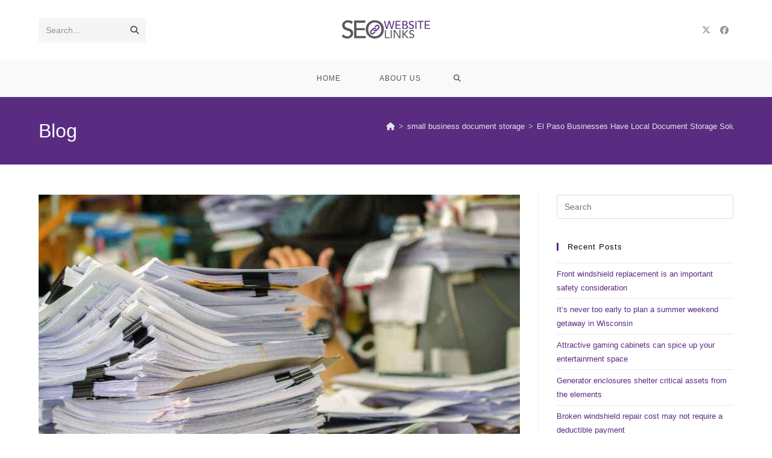

--- FILE ---
content_type: text/html; charset=UTF-8
request_url: https://www.seowebsitelinks.com/el-paso-businesses-local-document-storage-solution/
body_size: 32198
content:
<!DOCTYPE html>
<html class="html" lang="en-US">
<head>
	<meta charset="UTF-8">
	<link rel="profile" href="https://gmpg.org/xfn/11">

	<title>El Paso Businesses Have Local Document Storage Solution</title>

            <script data-no-defer="1" data-ezscrex="false" data-cfasync="false" data-pagespeed-no-defer data-cookieconsent="ignore">
                var ctPublicFunctions = {"_ajax_nonce":"ffca8a6faf","_rest_nonce":"6c283a87e2","_ajax_url":"\/wp-admin\/admin-ajax.php","_rest_url":"https:\/\/www.seowebsitelinks.com\/wp-json\/","data__cookies_type":"native","data__ajax_type":"rest","data__bot_detector_enabled":1,"data__frontend_data_log_enabled":1,"cookiePrefix":"","wprocket_detected":true,"host_url":"www.seowebsitelinks.com","text__ee_click_to_select":"Click to select the whole data","text__ee_original_email":"The complete one is","text__ee_got_it":"Got it","text__ee_blocked":"Blocked","text__ee_cannot_connect":"Cannot connect","text__ee_cannot_decode":"Can not decode email. Unknown reason","text__ee_email_decoder":"CleanTalk email decoder","text__ee_wait_for_decoding":"The magic is on the way!","text__ee_decoding_process":"Please wait a few seconds while we decode the contact data."}
            </script>
        
            <script data-no-defer="1" data-ezscrex="false" data-cfasync="false" data-pagespeed-no-defer data-cookieconsent="ignore">
                var ctPublic = {"_ajax_nonce":"ffca8a6faf","settings__forms__check_internal":"0","settings__forms__check_external":"0","settings__forms__force_protection":0,"settings__forms__search_test":"1","settings__forms__wc_add_to_cart":0,"settings__data__bot_detector_enabled":1,"settings__sfw__anti_crawler":"0","blog_home":"https:\/\/www.seowebsitelinks.com\/","pixel__setting":"0","pixel__enabled":false,"pixel__url":null,"data__email_check_before_post":1,"data__email_check_exist_post":0,"data__cookies_type":"native","data__key_is_ok":true,"data__visible_fields_required":true,"wl_brandname":"Anti-Spam by CleanTalk","wl_brandname_short":"CleanTalk","ct_checkjs_key":"9606a77d280aecee6315b5af25c50b32c8d6d2859f6590b53c741fac323e1bf9","emailEncoderPassKey":"4be15eba8bd413a659692ddf2e4232ca","bot_detector_forms_excluded":"W10=","advancedCacheExists":true,"varnishCacheExists":false,"wc_ajax_add_to_cart":false}
            </script>
        <link rel="pingback" href="https://www.seowebsitelinks.com/xmlrpc.php">
<meta name="viewport" content="width=device-width, initial-scale=1"><meta name="dc.title" content="El Paso Businesses Have Local Document Storage Solution">
<meta name="dc.description" content="Commercial Records Center is building on its reputation for providing cost-effective solutions for small business document storage in El Paso.">
<meta name="dc.relation" content="https://www.seowebsitelinks.com/el-paso-businesses-local-document-storage-solution/">
<meta name="dc.source" content="https://www.seowebsitelinks.com/">
<meta name="dc.language" content="en_US">
<meta name="description" content="Commercial Records Center is building on its reputation for providing cost-effective solutions for small business document storage in El Paso.">
<meta name="robots" content="index, follow, max-snippet:-1, max-image-preview:large, max-video-preview:-1">
<link rel="canonical" href="https://www.seowebsitelinks.com/el-paso-businesses-local-document-storage-solution/">
<meta property="og:url" content="https://www.seowebsitelinks.com/el-paso-businesses-local-document-storage-solution/">
<meta property="og:site_name" content="SEO Website Links">
<meta property="og:locale" content="en_US">
<meta property="og:type" content="article">
<meta property="og:title" content="El Paso Businesses Have Local Document Storage Solution">
<meta property="og:description" content="Commercial Records Center is building on its reputation for providing cost-effective solutions for small business document storage in El Paso.">
<meta property="og:image" content="https://www.seowebsitelinks.com/wp-content/uploads/2017/12/Commercial-Records-Center-small-business-document-storage.jpg">
<meta property="og:image:secure_url" content="https://www.seowebsitelinks.com/wp-content/uploads/2017/12/Commercial-Records-Center-small-business-document-storage.jpg">
<meta property="og:image:width" content="1100">
<meta property="og:image:height" content="781">
<meta property="og:image:alt" content="Commercial Records Center small business document storage">
<meta property="fb:pages" content="778413525522637">
<meta property="fb:admins" content="471694200862176">
<meta property="fb:app_id" content="3728dfa80fc1ce1871f5d28e8e3479cd">
<meta name="twitter:card" content="summary_large_image">
<meta name="twitter:title" content="El Paso Businesses Have Local Document Storage Solution">
<meta name="twitter:description" content="Commercial Records Center is building on its reputation for providing cost-effective solutions for small business document storage in El Paso.">
<meta name="twitter:image" content="https://www.seowebsitelinks.com/wp-content/uploads/2017/12/Commercial-Records-Center-small-business-document-storage.jpg">
<link rel='dns-prefetch' href='//fd.cleantalk.org' />

<link rel="alternate" type="application/rss+xml" title="SEO Website Links &raquo; Feed" href="https://www.seowebsitelinks.com/feed/" />
<link rel="alternate" type="application/rss+xml" title="SEO Website Links &raquo; Comments Feed" href="https://www.seowebsitelinks.com/comments/feed/" />
<link rel="alternate" type="application/rss+xml" title="SEO Website Links &raquo; El Paso Businesses Have Local Document Storage Solution Comments Feed" href="https://www.seowebsitelinks.com/el-paso-businesses-local-document-storage-solution/feed/" />
<link rel="alternate" title="oEmbed (JSON)" type="application/json+oembed" href="https://www.seowebsitelinks.com/wp-json/oembed/1.0/embed?url=https%3A%2F%2Fwww.seowebsitelinks.com%2Fel-paso-businesses-local-document-storage-solution%2F" />
<link rel="alternate" title="oEmbed (XML)" type="text/xml+oembed" href="https://www.seowebsitelinks.com/wp-json/oembed/1.0/embed?url=https%3A%2F%2Fwww.seowebsitelinks.com%2Fel-paso-businesses-local-document-storage-solution%2F&#038;format=xml" />
<style id='wp-img-auto-sizes-contain-inline-css'>
img:is([sizes=auto i],[sizes^="auto," i]){contain-intrinsic-size:3000px 1500px}
/*# sourceURL=wp-img-auto-sizes-contain-inline-css */
</style>
<style id='wp-emoji-styles-inline-css'>

	img.wp-smiley, img.emoji {
		display: inline !important;
		border: none !important;
		box-shadow: none !important;
		height: 1em !important;
		width: 1em !important;
		margin: 0 0.07em !important;
		vertical-align: -0.1em !important;
		background: none !important;
		padding: 0 !important;
	}
/*# sourceURL=wp-emoji-styles-inline-css */
</style>
<style id='wp-block-library-inline-css'>
:root{--wp-block-synced-color:#7a00df;--wp-block-synced-color--rgb:122,0,223;--wp-bound-block-color:var(--wp-block-synced-color);--wp-editor-canvas-background:#ddd;--wp-admin-theme-color:#007cba;--wp-admin-theme-color--rgb:0,124,186;--wp-admin-theme-color-darker-10:#006ba1;--wp-admin-theme-color-darker-10--rgb:0,107,160.5;--wp-admin-theme-color-darker-20:#005a87;--wp-admin-theme-color-darker-20--rgb:0,90,135;--wp-admin-border-width-focus:2px}@media (min-resolution:192dpi){:root{--wp-admin-border-width-focus:1.5px}}.wp-element-button{cursor:pointer}:root .has-very-light-gray-background-color{background-color:#eee}:root .has-very-dark-gray-background-color{background-color:#313131}:root .has-very-light-gray-color{color:#eee}:root .has-very-dark-gray-color{color:#313131}:root .has-vivid-green-cyan-to-vivid-cyan-blue-gradient-background{background:linear-gradient(135deg,#00d084,#0693e3)}:root .has-purple-crush-gradient-background{background:linear-gradient(135deg,#34e2e4,#4721fb 50%,#ab1dfe)}:root .has-hazy-dawn-gradient-background{background:linear-gradient(135deg,#faaca8,#dad0ec)}:root .has-subdued-olive-gradient-background{background:linear-gradient(135deg,#fafae1,#67a671)}:root .has-atomic-cream-gradient-background{background:linear-gradient(135deg,#fdd79a,#004a59)}:root .has-nightshade-gradient-background{background:linear-gradient(135deg,#330968,#31cdcf)}:root .has-midnight-gradient-background{background:linear-gradient(135deg,#020381,#2874fc)}:root{--wp--preset--font-size--normal:16px;--wp--preset--font-size--huge:42px}.has-regular-font-size{font-size:1em}.has-larger-font-size{font-size:2.625em}.has-normal-font-size{font-size:var(--wp--preset--font-size--normal)}.has-huge-font-size{font-size:var(--wp--preset--font-size--huge)}.has-text-align-center{text-align:center}.has-text-align-left{text-align:left}.has-text-align-right{text-align:right}.has-fit-text{white-space:nowrap!important}#end-resizable-editor-section{display:none}.aligncenter{clear:both}.items-justified-left{justify-content:flex-start}.items-justified-center{justify-content:center}.items-justified-right{justify-content:flex-end}.items-justified-space-between{justify-content:space-between}.screen-reader-text{border:0;clip-path:inset(50%);height:1px;margin:-1px;overflow:hidden;padding:0;position:absolute;width:1px;word-wrap:normal!important}.screen-reader-text:focus{background-color:#ddd;clip-path:none;color:#444;display:block;font-size:1em;height:auto;left:5px;line-height:normal;padding:15px 23px 14px;text-decoration:none;top:5px;width:auto;z-index:100000}html :where(.has-border-color){border-style:solid}html :where([style*=border-top-color]){border-top-style:solid}html :where([style*=border-right-color]){border-right-style:solid}html :where([style*=border-bottom-color]){border-bottom-style:solid}html :where([style*=border-left-color]){border-left-style:solid}html :where([style*=border-width]){border-style:solid}html :where([style*=border-top-width]){border-top-style:solid}html :where([style*=border-right-width]){border-right-style:solid}html :where([style*=border-bottom-width]){border-bottom-style:solid}html :where([style*=border-left-width]){border-left-style:solid}html :where(img[class*=wp-image-]){height:auto;max-width:100%}:where(figure){margin:0 0 1em}html :where(.is-position-sticky){--wp-admin--admin-bar--position-offset:var(--wp-admin--admin-bar--height,0px)}@media screen and (max-width:600px){html :where(.is-position-sticky){--wp-admin--admin-bar--position-offset:0px}}

/*# sourceURL=wp-block-library-inline-css */
</style><style id='global-styles-inline-css'>
:root{--wp--preset--aspect-ratio--square: 1;--wp--preset--aspect-ratio--4-3: 4/3;--wp--preset--aspect-ratio--3-4: 3/4;--wp--preset--aspect-ratio--3-2: 3/2;--wp--preset--aspect-ratio--2-3: 2/3;--wp--preset--aspect-ratio--16-9: 16/9;--wp--preset--aspect-ratio--9-16: 9/16;--wp--preset--color--black: #000000;--wp--preset--color--cyan-bluish-gray: #abb8c3;--wp--preset--color--white: #ffffff;--wp--preset--color--pale-pink: #f78da7;--wp--preset--color--vivid-red: #cf2e2e;--wp--preset--color--luminous-vivid-orange: #ff6900;--wp--preset--color--luminous-vivid-amber: #fcb900;--wp--preset--color--light-green-cyan: #7bdcb5;--wp--preset--color--vivid-green-cyan: #00d084;--wp--preset--color--pale-cyan-blue: #8ed1fc;--wp--preset--color--vivid-cyan-blue: #0693e3;--wp--preset--color--vivid-purple: #9b51e0;--wp--preset--gradient--vivid-cyan-blue-to-vivid-purple: linear-gradient(135deg,rgb(6,147,227) 0%,rgb(155,81,224) 100%);--wp--preset--gradient--light-green-cyan-to-vivid-green-cyan: linear-gradient(135deg,rgb(122,220,180) 0%,rgb(0,208,130) 100%);--wp--preset--gradient--luminous-vivid-amber-to-luminous-vivid-orange: linear-gradient(135deg,rgb(252,185,0) 0%,rgb(255,105,0) 100%);--wp--preset--gradient--luminous-vivid-orange-to-vivid-red: linear-gradient(135deg,rgb(255,105,0) 0%,rgb(207,46,46) 100%);--wp--preset--gradient--very-light-gray-to-cyan-bluish-gray: linear-gradient(135deg,rgb(238,238,238) 0%,rgb(169,184,195) 100%);--wp--preset--gradient--cool-to-warm-spectrum: linear-gradient(135deg,rgb(74,234,220) 0%,rgb(151,120,209) 20%,rgb(207,42,186) 40%,rgb(238,44,130) 60%,rgb(251,105,98) 80%,rgb(254,248,76) 100%);--wp--preset--gradient--blush-light-purple: linear-gradient(135deg,rgb(255,206,236) 0%,rgb(152,150,240) 100%);--wp--preset--gradient--blush-bordeaux: linear-gradient(135deg,rgb(254,205,165) 0%,rgb(254,45,45) 50%,rgb(107,0,62) 100%);--wp--preset--gradient--luminous-dusk: linear-gradient(135deg,rgb(255,203,112) 0%,rgb(199,81,192) 50%,rgb(65,88,208) 100%);--wp--preset--gradient--pale-ocean: linear-gradient(135deg,rgb(255,245,203) 0%,rgb(182,227,212) 50%,rgb(51,167,181) 100%);--wp--preset--gradient--electric-grass: linear-gradient(135deg,rgb(202,248,128) 0%,rgb(113,206,126) 100%);--wp--preset--gradient--midnight: linear-gradient(135deg,rgb(2,3,129) 0%,rgb(40,116,252) 100%);--wp--preset--font-size--small: 13px;--wp--preset--font-size--medium: 20px;--wp--preset--font-size--large: 36px;--wp--preset--font-size--x-large: 42px;--wp--preset--spacing--20: 0.44rem;--wp--preset--spacing--30: 0.67rem;--wp--preset--spacing--40: 1rem;--wp--preset--spacing--50: 1.5rem;--wp--preset--spacing--60: 2.25rem;--wp--preset--spacing--70: 3.38rem;--wp--preset--spacing--80: 5.06rem;--wp--preset--shadow--natural: 6px 6px 9px rgba(0, 0, 0, 0.2);--wp--preset--shadow--deep: 12px 12px 50px rgba(0, 0, 0, 0.4);--wp--preset--shadow--sharp: 6px 6px 0px rgba(0, 0, 0, 0.2);--wp--preset--shadow--outlined: 6px 6px 0px -3px rgb(255, 255, 255), 6px 6px rgb(0, 0, 0);--wp--preset--shadow--crisp: 6px 6px 0px rgb(0, 0, 0);}:where(.is-layout-flex){gap: 0.5em;}:where(.is-layout-grid){gap: 0.5em;}body .is-layout-flex{display: flex;}.is-layout-flex{flex-wrap: wrap;align-items: center;}.is-layout-flex > :is(*, div){margin: 0;}body .is-layout-grid{display: grid;}.is-layout-grid > :is(*, div){margin: 0;}:where(.wp-block-columns.is-layout-flex){gap: 2em;}:where(.wp-block-columns.is-layout-grid){gap: 2em;}:where(.wp-block-post-template.is-layout-flex){gap: 1.25em;}:where(.wp-block-post-template.is-layout-grid){gap: 1.25em;}.has-black-color{color: var(--wp--preset--color--black) !important;}.has-cyan-bluish-gray-color{color: var(--wp--preset--color--cyan-bluish-gray) !important;}.has-white-color{color: var(--wp--preset--color--white) !important;}.has-pale-pink-color{color: var(--wp--preset--color--pale-pink) !important;}.has-vivid-red-color{color: var(--wp--preset--color--vivid-red) !important;}.has-luminous-vivid-orange-color{color: var(--wp--preset--color--luminous-vivid-orange) !important;}.has-luminous-vivid-amber-color{color: var(--wp--preset--color--luminous-vivid-amber) !important;}.has-light-green-cyan-color{color: var(--wp--preset--color--light-green-cyan) !important;}.has-vivid-green-cyan-color{color: var(--wp--preset--color--vivid-green-cyan) !important;}.has-pale-cyan-blue-color{color: var(--wp--preset--color--pale-cyan-blue) !important;}.has-vivid-cyan-blue-color{color: var(--wp--preset--color--vivid-cyan-blue) !important;}.has-vivid-purple-color{color: var(--wp--preset--color--vivid-purple) !important;}.has-black-background-color{background-color: var(--wp--preset--color--black) !important;}.has-cyan-bluish-gray-background-color{background-color: var(--wp--preset--color--cyan-bluish-gray) !important;}.has-white-background-color{background-color: var(--wp--preset--color--white) !important;}.has-pale-pink-background-color{background-color: var(--wp--preset--color--pale-pink) !important;}.has-vivid-red-background-color{background-color: var(--wp--preset--color--vivid-red) !important;}.has-luminous-vivid-orange-background-color{background-color: var(--wp--preset--color--luminous-vivid-orange) !important;}.has-luminous-vivid-amber-background-color{background-color: var(--wp--preset--color--luminous-vivid-amber) !important;}.has-light-green-cyan-background-color{background-color: var(--wp--preset--color--light-green-cyan) !important;}.has-vivid-green-cyan-background-color{background-color: var(--wp--preset--color--vivid-green-cyan) !important;}.has-pale-cyan-blue-background-color{background-color: var(--wp--preset--color--pale-cyan-blue) !important;}.has-vivid-cyan-blue-background-color{background-color: var(--wp--preset--color--vivid-cyan-blue) !important;}.has-vivid-purple-background-color{background-color: var(--wp--preset--color--vivid-purple) !important;}.has-black-border-color{border-color: var(--wp--preset--color--black) !important;}.has-cyan-bluish-gray-border-color{border-color: var(--wp--preset--color--cyan-bluish-gray) !important;}.has-white-border-color{border-color: var(--wp--preset--color--white) !important;}.has-pale-pink-border-color{border-color: var(--wp--preset--color--pale-pink) !important;}.has-vivid-red-border-color{border-color: var(--wp--preset--color--vivid-red) !important;}.has-luminous-vivid-orange-border-color{border-color: var(--wp--preset--color--luminous-vivid-orange) !important;}.has-luminous-vivid-amber-border-color{border-color: var(--wp--preset--color--luminous-vivid-amber) !important;}.has-light-green-cyan-border-color{border-color: var(--wp--preset--color--light-green-cyan) !important;}.has-vivid-green-cyan-border-color{border-color: var(--wp--preset--color--vivid-green-cyan) !important;}.has-pale-cyan-blue-border-color{border-color: var(--wp--preset--color--pale-cyan-blue) !important;}.has-vivid-cyan-blue-border-color{border-color: var(--wp--preset--color--vivid-cyan-blue) !important;}.has-vivid-purple-border-color{border-color: var(--wp--preset--color--vivid-purple) !important;}.has-vivid-cyan-blue-to-vivid-purple-gradient-background{background: var(--wp--preset--gradient--vivid-cyan-blue-to-vivid-purple) !important;}.has-light-green-cyan-to-vivid-green-cyan-gradient-background{background: var(--wp--preset--gradient--light-green-cyan-to-vivid-green-cyan) !important;}.has-luminous-vivid-amber-to-luminous-vivid-orange-gradient-background{background: var(--wp--preset--gradient--luminous-vivid-amber-to-luminous-vivid-orange) !important;}.has-luminous-vivid-orange-to-vivid-red-gradient-background{background: var(--wp--preset--gradient--luminous-vivid-orange-to-vivid-red) !important;}.has-very-light-gray-to-cyan-bluish-gray-gradient-background{background: var(--wp--preset--gradient--very-light-gray-to-cyan-bluish-gray) !important;}.has-cool-to-warm-spectrum-gradient-background{background: var(--wp--preset--gradient--cool-to-warm-spectrum) !important;}.has-blush-light-purple-gradient-background{background: var(--wp--preset--gradient--blush-light-purple) !important;}.has-blush-bordeaux-gradient-background{background: var(--wp--preset--gradient--blush-bordeaux) !important;}.has-luminous-dusk-gradient-background{background: var(--wp--preset--gradient--luminous-dusk) !important;}.has-pale-ocean-gradient-background{background: var(--wp--preset--gradient--pale-ocean) !important;}.has-electric-grass-gradient-background{background: var(--wp--preset--gradient--electric-grass) !important;}.has-midnight-gradient-background{background: var(--wp--preset--gradient--midnight) !important;}.has-small-font-size{font-size: var(--wp--preset--font-size--small) !important;}.has-medium-font-size{font-size: var(--wp--preset--font-size--medium) !important;}.has-large-font-size{font-size: var(--wp--preset--font-size--large) !important;}.has-x-large-font-size{font-size: var(--wp--preset--font-size--x-large) !important;}
/*# sourceURL=global-styles-inline-css */
</style>

<style id='classic-theme-styles-inline-css'>
/*! This file is auto-generated */
.wp-block-button__link{color:#fff;background-color:#32373c;border-radius:9999px;box-shadow:none;text-decoration:none;padding:calc(.667em + 2px) calc(1.333em + 2px);font-size:1.125em}.wp-block-file__button{background:#32373c;color:#fff;text-decoration:none}
/*# sourceURL=/wp-includes/css/classic-themes.min.css */
</style>
<link rel='stylesheet' id='cleantalk-public-css-css' href='https://www.seowebsitelinks.com/wp-content/plugins/cleantalk-spam-protect/css/cleantalk-public.min.css?ver=6.70.1_1766420721' media='all' />
<link rel='stylesheet' id='cleantalk-email-decoder-css-css' href='https://www.seowebsitelinks.com/wp-content/plugins/cleantalk-spam-protect/css/cleantalk-email-decoder.min.css?ver=6.70.1_1766420721' media='all' />
<link rel='stylesheet' id='oceanwp-style-css' href='https://www.seowebsitelinks.com/wp-content/themes/oceanwp/assets/css/style.min.css?ver=1.0' media='all' />
<link rel='stylesheet' id='child-style-css' href='https://www.seowebsitelinks.com/wp-content/themes/oceanwp-child-theme-master/style.css?ver=6.9' media='all' />
<link rel='stylesheet' id='font-awesome-css' href='https://www.seowebsitelinks.com/wp-content/themes/oceanwp/assets/fonts/fontawesome/css/all.min.css?ver=6.7.2' media='all' />
<link rel='stylesheet' id='simple-line-icons-css' href='https://www.seowebsitelinks.com/wp-content/themes/oceanwp/assets/css/third/simple-line-icons.min.css?ver=2.4.0' media='all' />
<link rel='stylesheet' id='oe-widgets-style-css' href='https://www.seowebsitelinks.com/wp-content/plugins/ocean-extra/assets/css/widgets.css?ver=6.9' media='all' />
<script src="https://www.seowebsitelinks.com/wp-content/plugins/cleantalk-spam-protect/js/apbct-public-bundle.min.js?ver=6.70.1_1766420721" id="apbct-public-bundle.min-js-js"></script>
<script src="https://fd.cleantalk.org/ct-bot-detector-wrapper.js?ver=6.70.1" id="ct_bot_detector-js" defer data-wp-strategy="defer"></script>
<script src="https://www.seowebsitelinks.com/wp-includes/js/jquery/jquery.min.js?ver=3.7.1" id="jquery-core-js"></script>
<script src="https://www.seowebsitelinks.com/wp-includes/js/jquery/jquery-migrate.min.js?ver=3.4.1" id="jquery-migrate-js"></script>
<link rel="https://api.w.org/" href="https://www.seowebsitelinks.com/wp-json/" /><link rel="alternate" title="JSON" type="application/json" href="https://www.seowebsitelinks.com/wp-json/wp/v2/posts/2856" /><link rel="EditURI" type="application/rsd+xml" title="RSD" href="https://www.seowebsitelinks.com/xmlrpc.php?rsd" />
<link rel='shortlink' href='https://www.seowebsitelinks.com/?p=2856' />
		<style id="wp-custom-css">
			.mce-content-body a{color:rgba(30,140,190,.8) !important}.gallery-padding .gallery-item a img{padding-right:10px}/**Blog Gallery Styles**/.single-post .gallery{display:flex;justify-content:space-between}.single-post .gallery-columns-2 .gallery-item{max-width:calc(50% - 10px)}@media only screen and (max-width:767px){.single-post .gallery{flex-wrap:wrap}.single-post .gallery-columns-2 .gallery-item{width:100%;max-width:100%;margin-bottom:10px}}		</style>
		
<script async src='https://www.googletagmanager.com/gtag/js?id=G-5ZMEJ51KMT'></script><script>
window.dataLayer = window.dataLayer || [];
function gtag(){dataLayer.push(arguments);}gtag('js', new Date());
gtag('set', 'cookie_domain', 'auto');
gtag('set', 'cookie_flags', 'SameSite=None;Secure');

 gtag('config', 'G-5ZMEJ51KMT' , {});

</script>
<!-- OceanWP CSS -->
<style type="text/css">
/* Colors */a:hover,a.light:hover,.theme-heading .text::before,.theme-heading .text::after,#top-bar-content >a:hover,#top-bar-social li.oceanwp-email a:hover,#site-navigation-wrap .dropdown-menu >li >a:hover,#site-header.medium-header #medium-searchform button:hover,.oceanwp-mobile-menu-icon a:hover,.blog-entry.post .blog-entry-header .entry-title a:hover,.blog-entry.post .blog-entry-readmore a:hover,.blog-entry.thumbnail-entry .blog-entry-category a,ul.meta li a:hover,.dropcap,.single nav.post-navigation .nav-links .title,body .related-post-title a:hover,body #wp-calendar caption,body .contact-info-widget.default i,body .contact-info-widget.big-icons i,body .custom-links-widget .oceanwp-custom-links li a:hover,body .custom-links-widget .oceanwp-custom-links li a:hover:before,body .posts-thumbnails-widget li a:hover,body .social-widget li.oceanwp-email a:hover,.comment-author .comment-meta .comment-reply-link,#respond #cancel-comment-reply-link:hover,#footer-widgets .footer-box a:hover,#footer-bottom a:hover,#footer-bottom #footer-bottom-menu a:hover,.sidr a:hover,.sidr-class-dropdown-toggle:hover,.sidr-class-menu-item-has-children.active >a,.sidr-class-menu-item-has-children.active >a >.sidr-class-dropdown-toggle,input[type=checkbox]:checked:before{color:#592c82}.single nav.post-navigation .nav-links .title .owp-icon use,.blog-entry.post .blog-entry-readmore a:hover .owp-icon use,body .contact-info-widget.default .owp-icon use,body .contact-info-widget.big-icons .owp-icon use{stroke:#592c82}input[type="button"],input[type="reset"],input[type="submit"],button[type="submit"],.button,#site-navigation-wrap .dropdown-menu >li.btn >a >span,.thumbnail:hover i,.thumbnail:hover .link-post-svg-icon,.post-quote-content,.omw-modal .omw-close-modal,body .contact-info-widget.big-icons li:hover i,body .contact-info-widget.big-icons li:hover .owp-icon,body div.wpforms-container-full .wpforms-form input[type=submit],body div.wpforms-container-full .wpforms-form button[type=submit],body div.wpforms-container-full .wpforms-form .wpforms-page-button,.woocommerce-cart .wp-element-button,.woocommerce-checkout .wp-element-button,.wp-block-button__link{background-color:#592c82}.widget-title{border-color:#592c82}blockquote{border-color:#592c82}.wp-block-quote{border-color:#592c82}#searchform-dropdown{border-color:#592c82}.dropdown-menu .sub-menu{border-color:#592c82}.blog-entry.large-entry .blog-entry-readmore a:hover{border-color:#592c82}.oceanwp-newsletter-form-wrap input[type="email"]:focus{border-color:#592c82}.social-widget li.oceanwp-email a:hover{border-color:#592c82}#respond #cancel-comment-reply-link:hover{border-color:#592c82}body .contact-info-widget.big-icons li:hover i{border-color:#592c82}body .contact-info-widget.big-icons li:hover .owp-icon{border-color:#592c82}#footer-widgets .oceanwp-newsletter-form-wrap input[type="email"]:focus{border-color:#592c82}a{color:#592c82}a .owp-icon use{stroke:#592c82}body .theme-button,body input[type="submit"],body button[type="submit"],body button,body .button,body div.wpforms-container-full .wpforms-form input[type=submit],body div.wpforms-container-full .wpforms-form button[type=submit],body div.wpforms-container-full .wpforms-form .wpforms-page-button,.woocommerce-cart .wp-element-button,.woocommerce-checkout .wp-element-button,.wp-block-button__link{border-color:#ffffff}body .theme-button:hover,body input[type="submit"]:hover,body button[type="submit"]:hover,body button:hover,body .button:hover,body div.wpforms-container-full .wpforms-form input[type=submit]:hover,body div.wpforms-container-full .wpforms-form input[type=submit]:active,body div.wpforms-container-full .wpforms-form button[type=submit]:hover,body div.wpforms-container-full .wpforms-form button[type=submit]:active,body div.wpforms-container-full .wpforms-form .wpforms-page-button:hover,body div.wpforms-container-full .wpforms-form .wpforms-page-button:active,.woocommerce-cart .wp-element-button:hover,.woocommerce-checkout .wp-element-button:hover,.wp-block-button__link:hover{border-color:#ffffff}.page-header .page-header-title,.page-header.background-image-page-header .page-header-title{color:#ffffff}.site-breadcrumbs a,.background-image-page-header .site-breadcrumbs a{color:#e5e5e5}.site-breadcrumbs a .owp-icon use,.background-image-page-header .site-breadcrumbs a .owp-icon use{stroke:#e5e5e5}.site-breadcrumbs a:hover,.background-image-page-header .site-breadcrumbs a:hover{color:#81d742}.site-breadcrumbs a:hover .owp-icon use,.background-image-page-header .site-breadcrumbs a:hover .owp-icon use{stroke:#81d742}h1,h2,h3,h4,h5,h6,.theme-heading,.widget-title,.oceanwp-widget-recent-posts-title,.comment-reply-title,.entry-title,.sidebar-box .widget-title{color:#0a0a0a}/* OceanWP Style Settings CSS */.theme-button,input[type="submit"],button[type="submit"],button,.button,body div.wpforms-container-full .wpforms-form input[type=submit],body div.wpforms-container-full .wpforms-form button[type=submit],body div.wpforms-container-full .wpforms-form .wpforms-page-button{border-style:solid}.theme-button,input[type="submit"],button[type="submit"],button,.button,body div.wpforms-container-full .wpforms-form input[type=submit],body div.wpforms-container-full .wpforms-form button[type=submit],body div.wpforms-container-full .wpforms-form .wpforms-page-button{border-width:1px}form input[type="text"],form input[type="password"],form input[type="email"],form input[type="url"],form input[type="date"],form input[type="month"],form input[type="time"],form input[type="datetime"],form input[type="datetime-local"],form input[type="week"],form input[type="number"],form input[type="search"],form input[type="tel"],form input[type="color"],form select,form textarea,.woocommerce .woocommerce-checkout .select2-container--default .select2-selection--single{border-style:solid}body div.wpforms-container-full .wpforms-form input[type=date],body div.wpforms-container-full .wpforms-form input[type=datetime],body div.wpforms-container-full .wpforms-form input[type=datetime-local],body div.wpforms-container-full .wpforms-form input[type=email],body div.wpforms-container-full .wpforms-form input[type=month],body div.wpforms-container-full .wpforms-form input[type=number],body div.wpforms-container-full .wpforms-form input[type=password],body div.wpforms-container-full .wpforms-form input[type=range],body div.wpforms-container-full .wpforms-form input[type=search],body div.wpforms-container-full .wpforms-form input[type=tel],body div.wpforms-container-full .wpforms-form input[type=text],body div.wpforms-container-full .wpforms-form input[type=time],body div.wpforms-container-full .wpforms-form input[type=url],body div.wpforms-container-full .wpforms-form input[type=week],body div.wpforms-container-full .wpforms-form select,body div.wpforms-container-full .wpforms-form textarea{border-style:solid}form input[type="text"],form input[type="password"],form input[type="email"],form input[type="url"],form input[type="date"],form input[type="month"],form input[type="time"],form input[type="datetime"],form input[type="datetime-local"],form input[type="week"],form input[type="number"],form input[type="search"],form input[type="tel"],form input[type="color"],form select,form textarea{border-radius:3px}body div.wpforms-container-full .wpforms-form input[type=date],body div.wpforms-container-full .wpforms-form input[type=datetime],body div.wpforms-container-full .wpforms-form input[type=datetime-local],body div.wpforms-container-full .wpforms-form input[type=email],body div.wpforms-container-full .wpforms-form input[type=month],body div.wpforms-container-full .wpforms-form input[type=number],body div.wpforms-container-full .wpforms-form input[type=password],body div.wpforms-container-full .wpforms-form input[type=range],body div.wpforms-container-full .wpforms-form input[type=search],body div.wpforms-container-full .wpforms-form input[type=tel],body div.wpforms-container-full .wpforms-form input[type=text],body div.wpforms-container-full .wpforms-form input[type=time],body div.wpforms-container-full .wpforms-form input[type=url],body div.wpforms-container-full .wpforms-form input[type=week],body div.wpforms-container-full .wpforms-form select,body div.wpforms-container-full .wpforms-form textarea{border-radius:3px}/* Header */#site-header.medium-header #medium-searchform button:hover{color:#592c82}#site-header.has-header-media .overlay-header-media{background-color:rgba(0,0,0,0.5)}.effect-one #site-navigation-wrap .dropdown-menu >li >a.menu-link >span:after,.effect-three #site-navigation-wrap .dropdown-menu >li >a.menu-link >span:after,.effect-five #site-navigation-wrap .dropdown-menu >li >a.menu-link >span:before,.effect-five #site-navigation-wrap .dropdown-menu >li >a.menu-link >span:after,.effect-nine #site-navigation-wrap .dropdown-menu >li >a.menu-link >span:before,.effect-nine #site-navigation-wrap .dropdown-menu >li >a.menu-link >span:after{background-color:#592c82}.effect-four #site-navigation-wrap .dropdown-menu >li >a.menu-link >span:before,.effect-four #site-navigation-wrap .dropdown-menu >li >a.menu-link >span:after,.effect-seven #site-navigation-wrap .dropdown-menu >li >a.menu-link:hover >span:after,.effect-seven #site-navigation-wrap .dropdown-menu >li.sfHover >a.menu-link >span:after{color:#592c82}.effect-seven #site-navigation-wrap .dropdown-menu >li >a.menu-link:hover >span:after,.effect-seven #site-navigation-wrap .dropdown-menu >li.sfHover >a.menu-link >span:after{text-shadow:10px 0 #592c82,-10px 0 #592c82}#site-navigation-wrap .dropdown-menu >li >a:hover,.oceanwp-mobile-menu-icon a:hover,#searchform-header-replace-close:hover{color:#592c82}#site-navigation-wrap .dropdown-menu >li >a:hover .owp-icon use,.oceanwp-mobile-menu-icon a:hover .owp-icon use,#searchform-header-replace-close:hover .owp-icon use{stroke:#592c82}/* Blog CSS */.ocean-single-post-header ul.meta-item li a:hover{color:#333333}.page-header{background-color:#592c82}/* Typography */body{font-size:14px;line-height:1.8}h1,h2,h3,h4,h5,h6,.theme-heading,.widget-title,.oceanwp-widget-recent-posts-title,.comment-reply-title,.entry-title,.sidebar-box .widget-title{line-height:1.4}h1{font-size:23px;line-height:1.4}h2{font-size:20px;line-height:1.4}h3{font-size:18px;line-height:1.4}h4{font-size:17px;line-height:1.4}h5{font-size:14px;line-height:1.4}h6{font-size:15px;line-height:1.4}.page-header .page-header-title,.page-header.background-image-page-header .page-header-title{font-size:32px;line-height:1.4}.page-header .page-subheading{font-size:15px;line-height:1.8}.site-breadcrumbs,.site-breadcrumbs a{font-size:13px;line-height:1.4}#top-bar-content,#top-bar-social-alt{font-size:12px;line-height:1.8}#site-logo a.site-logo-text{font-size:24px;line-height:1.8}.dropdown-menu ul li a.menu-link,#site-header.full_screen-header .fs-dropdown-menu ul.sub-menu li a{font-size:12px;line-height:1.2;letter-spacing:.6px}.sidr-class-dropdown-menu li a,a.sidr-class-toggle-sidr-close,#mobile-dropdown ul li a,body #mobile-fullscreen ul li a{font-size:15px;line-height:1.8}.blog-entry.post .blog-entry-header .entry-title a{font-size:24px;line-height:1.4}.ocean-single-post-header .single-post-title{font-size:34px;line-height:1.4;letter-spacing:.6px}.ocean-single-post-header ul.meta-item li,.ocean-single-post-header ul.meta-item li a{font-size:13px;line-height:1.4;letter-spacing:.6px}.ocean-single-post-header .post-author-name,.ocean-single-post-header .post-author-name a{font-size:14px;line-height:1.4;letter-spacing:.6px}.ocean-single-post-header .post-author-description{font-size:12px;line-height:1.4;letter-spacing:.6px}.single-post .entry-title{line-height:1.4;letter-spacing:.6px}.single-post ul.meta li,.single-post ul.meta li a{font-size:14px;line-height:1.4;letter-spacing:.6px}.sidebar-box .widget-title,.sidebar-box.widget_block .wp-block-heading{font-size:13px;line-height:1;letter-spacing:1px}#footer-widgets .footer-box .widget-title{font-size:13px;line-height:1;letter-spacing:1px}#footer-bottom #copyright{font-size:12px;line-height:1}#footer-bottom #footer-bottom-menu{font-size:12px;line-height:1}.woocommerce-store-notice.demo_store{line-height:2;letter-spacing:1.5px}.demo_store .woocommerce-store-notice__dismiss-link{line-height:2;letter-spacing:1.5px}.woocommerce ul.products li.product li.title h2,.woocommerce ul.products li.product li.title a{font-size:14px;line-height:1.5}.woocommerce ul.products li.product li.category,.woocommerce ul.products li.product li.category a{font-size:12px;line-height:1}.woocommerce ul.products li.product .price{font-size:18px;line-height:1}.woocommerce ul.products li.product .button,.woocommerce ul.products li.product .product-inner .added_to_cart{font-size:12px;line-height:1.5;letter-spacing:1px}.woocommerce ul.products li.owp-woo-cond-notice span,.woocommerce ul.products li.owp-woo-cond-notice a{font-size:16px;line-height:1;letter-spacing:1px;font-weight:600;text-transform:capitalize}.woocommerce div.product .product_title{font-size:24px;line-height:1.4;letter-spacing:.6px}.woocommerce div.product p.price{font-size:36px;line-height:1}.woocommerce .owp-btn-normal .summary form button.button,.woocommerce .owp-btn-big .summary form button.button,.woocommerce .owp-btn-very-big .summary form button.button{font-size:12px;line-height:1.5;letter-spacing:1px;text-transform:uppercase}.woocommerce div.owp-woo-single-cond-notice span,.woocommerce div.owp-woo-single-cond-notice a{font-size:18px;line-height:2;letter-spacing:1.5px;font-weight:600;text-transform:capitalize}.ocean-preloader--active .preloader-after-content{font-size:20px;line-height:1.8;letter-spacing:.6px}
</style><meta name="generator" content="WP Rocket 3.20.3" data-wpr-features="wpr_preload_links wpr_desktop" /></head>

<body class="wp-singular post-template-default single single-post postid-2856 single-format-standard wp-custom-logo wp-embed-responsive wp-theme-oceanwp wp-child-theme-oceanwp-child-theme-master oceanwp-theme dropdown-mobile medium-header-style default-breakpoint has-sidebar content-right-sidebar post-in-category-small-business-document-storage has-breadcrumbs has-blog-grid" itemscope="itemscope" itemtype="https://schema.org/Article">

	
	
	<div data-rocket-location-hash="8d4cf696f26de01be85ad0a187dccab0" id="outer-wrap" class="site clr">

		<a class="skip-link screen-reader-text" href="#main">Skip to content</a>

		
		<div data-rocket-location-hash="d32c78bb6c23ac2fe4709dc3c38ea82f" id="wrap" class="clr">

			
			
<header data-rocket-location-hash="2f6f7c32ed41bd93d888998c89426940" id="site-header" class="medium-header has-social hidden-menu effect-four clr" data-height="74" itemscope="itemscope" itemtype="https://schema.org/WPHeader" role="banner">

	
		

<div id="site-header-inner" class="clr">

	
		<div class="top-header-wrap clr">
			<div class="container clr">
				<div class="top-header-inner clr">

					
						<div class="top-col clr col-1">

							
<div id="medium-searchform" class="header-searchform-wrap clr">
	<form  id="medh-search" method="get" action="https://www.seowebsitelinks.com/" class="header-searchform" aria-label="Website search form">
		<label for="medh-input">Search...</label>
		<input aria-labelledby="medh-search medh-input" id="medh-input" type="search" name="s" autocomplete="off" value="" />
		<button class="search-submit"><i class=" fas fa-search" aria-hidden="true" role="img"></i><span class="screen-reader-text">Submit search</span></button>
		<div class="search-bg"></div>
					</form>
</div><!-- #medium-searchform -->

						</div>

						
						<div class="top-col clr col-2 logo-col">

							

<div id="site-logo" class="clr" itemscope itemtype="https://schema.org/Brand" >

	
	<div id="site-logo-inner" class="clr">

		<a href="https://www.seowebsitelinks.com/" class="custom-logo-link" rel="home"><img width="300" height="75" src="https://www.seowebsitelinks.com/wp-content/uploads/2013/10/cropped-seowebsitelinks-horz1.png" class="custom-logo" alt="SEO Website Links" decoding="async" srcset="https://www.seowebsitelinks.com/wp-content/uploads/2013/10/cropped-seowebsitelinks-horz1.png 1x, https://www.seowebsitelinks.com/wp-content/uploads/2013/10/cropped-seowebsitelinks-horz1.png 2x" /></a>
	</div><!-- #site-logo-inner -->

	
	
</div><!-- #site-logo -->


						</div>

						
						<div class="top-col clr col-3">

							
<div class="oceanwp-social-menu clr simple-social">

	<div class="social-menu-inner clr">

		
			<ul aria-label="Social links">

				<li class="oceanwp-twitter"><a href="https://twitter.com/seowebsitelinks" aria-label="X (opens in a new tab)" target="_blank" rel="noopener noreferrer"><i class=" fa-brands fa-x-twitter" aria-hidden="true" role="img"></i></a></li><li class="oceanwp-facebook"><a href="https://www.facebook.com/seowebsitelinks" aria-label="Facebook (opens in a new tab)" target="_blank" rel="noopener noreferrer"><i class=" fab fa-facebook" aria-hidden="true" role="img"></i></a></li>
			</ul>

		
	</div>

</div>

						</div>

						
				</div>
			</div>
		</div>

		
	<div class="bottom-header-wrap clr">

					<div id="site-navigation-wrap" class="clr center-menu">
			
			
							<div class="container clr">
				
			<nav id="site-navigation" class="navigation main-navigation clr" itemscope="itemscope" itemtype="https://schema.org/SiteNavigationElement" role="navigation" >

				<ul id="menu-main" class="main-menu dropdown-menu sf-menu"><li id="menu-item-6" class="menu-item menu-item-type-custom menu-item-object-custom menu-item-6"><a href="http://seowebsitelinks.com/" class="menu-link"><span class="text-wrap">Home</span></a></li><li id="menu-item-5" class="menu-item menu-item-type-post_type menu-item-object-page menu-item-5"><a href="https://www.seowebsitelinks.com/aboutus/" class="menu-link"><span class="text-wrap">About Us</span></a></li><li class="search-toggle-li" ><a href="https://www.seowebsitelinks.com/#" class="site-search-toggle search-dropdown-toggle"><span class="screen-reader-text">Toggle website search</span><i class=" fas fa-search" aria-hidden="true" role="img"></i></a></li></ul>
<div id="searchform-dropdown" class="header-searchform-wrap clr" >
	
<form apbct-form-sign="native_search" aria-label="Search this website" role="search" method="get" class="searchform" action="https://www.seowebsitelinks.com/">	
	<input aria-label="Insert search query" type="search" id="ocean-search-form-1" class="field" autocomplete="off" placeholder="Search" name="s">
		<input
                    class="apbct_special_field apbct_email_id__search_form"
                    name="apbct__email_id__search_form"
                    aria-label="apbct__label_id__search_form"
                    type="text" size="30" maxlength="200" autocomplete="off"
                    value=""
                /><input
                   id="apbct_submit_id__search_form" 
                   class="apbct_special_field apbct__email_id__search_form"
                   name="apbct__label_id__search_form"
                   aria-label="apbct_submit_name__search_form"
                   type="submit"
                   size="30"
                   maxlength="200"
                   value="23149"
               /></form>
</div><!-- #searchform-dropdown -->

			</nav><!-- #site-navigation -->

							</div>
				
			
					</div><!-- #site-navigation-wrap -->
			
		
	
		
	
	<div class="oceanwp-mobile-menu-icon clr mobile-right">

		
		
		
		<a href="https://www.seowebsitelinks.com/#mobile-menu-toggle" class="mobile-menu"  aria-label="Mobile Menu">
							<i class="fa fa-bars" aria-hidden="true"></i>
								<span class="oceanwp-text">Menu</span>
				<span class="oceanwp-close-text">Close</span>
						</a>

		
		
		
	</div><!-- #oceanwp-mobile-menu-navbar -->

	

		
<div id="mobile-dropdown" class="clr" >

	<nav class="clr has-social" itemscope="itemscope" itemtype="https://schema.org/SiteNavigationElement">

		<ul id="menu-main-1" class="menu"><li class="menu-item menu-item-type-custom menu-item-object-custom menu-item-6"><a href="http://seowebsitelinks.com/">Home</a></li>
<li class="menu-item menu-item-type-post_type menu-item-object-page menu-item-5"><a href="https://www.seowebsitelinks.com/aboutus/">About Us</a></li>
<li class="search-toggle-li" ><a href="https://www.seowebsitelinks.com/#" class="site-search-toggle search-dropdown-toggle"><span class="screen-reader-text">Toggle website search</span><i class=" fas fa-search" aria-hidden="true" role="img"></i></a></li></ul>
<div class="oceanwp-social-menu clr simple-social">

	<div class="social-menu-inner clr">

		
			<ul aria-label="Social links">

				<li class="oceanwp-twitter"><a href="https://twitter.com/seowebsitelinks" aria-label="X (opens in a new tab)" target="_blank" rel="noopener noreferrer"><i class=" fa-brands fa-x-twitter" aria-hidden="true" role="img"></i></a></li><li class="oceanwp-facebook"><a href="https://www.facebook.com/seowebsitelinks" aria-label="Facebook (opens in a new tab)" target="_blank" rel="noopener noreferrer"><i class=" fab fa-facebook" aria-hidden="true" role="img"></i></a></li>
			</ul>

		
	</div>

</div>

<div id="mobile-menu-search" class="clr">
	<form aria-label="Search this website" method="get" action="https://www.seowebsitelinks.com/" class="mobile-searchform">
		<input aria-label="Insert search query" value="" class="field" id="ocean-mobile-search-2" type="search" name="s" autocomplete="off" placeholder="Search" />
		<button aria-label="Submit search" type="submit" class="searchform-submit">
			<i class=" fas fa-search" aria-hidden="true" role="img"></i>		</button>
					</form>
</div><!-- .mobile-menu-search -->

	</nav>

</div>

	</div>

</div><!-- #site-header-inner -->


		
		
</header><!-- #site-header -->


			
			<main id="main" class="site-main clr"  role="main">

				

<header class="page-header">

	
	<div class="container clr page-header-inner">

		
			<h1 class="page-header-title clr" itemprop="headline">Blog</h1>

			
		
		<nav role="navigation" aria-label="Breadcrumbs" class="site-breadcrumbs clr position-"><ol class="trail-items" itemscope itemtype="http://schema.org/BreadcrumbList"><meta name="numberOfItems" content="3" /><meta name="itemListOrder" content="Ascending" /><li class="trail-item trail-begin" itemprop="itemListElement" itemscope itemtype="https://schema.org/ListItem"><a href="https://www.seowebsitelinks.com" rel="home" aria-label="Home" itemprop="item"><span itemprop="name"><i class=" fas fa-home" aria-hidden="true" role="img"></i><span class="breadcrumb-home has-icon">Home</span></span></a><span class="breadcrumb-sep">></span><meta itemprop="position" content="1" /></li><li class="trail-item" itemprop="itemListElement" itemscope itemtype="https://schema.org/ListItem"><a href="https://www.seowebsitelinks.com/category/small-business-document-storage/" itemprop="item"><span itemprop="name">small business document storage</span></a><span class="breadcrumb-sep">></span><meta itemprop="position" content="2" /></li><li class="trail-item trail-end" itemprop="itemListElement" itemscope itemtype="https://schema.org/ListItem"><span itemprop="name"><a href="https://www.seowebsitelinks.com/el-paso-businesses-local-document-storage-solution/">El Paso Businesses Have Local Document Storage Solution</a></span><meta itemprop="position" content="3" /></li></ol></nav>
	</div><!-- .page-header-inner -->

	
	
</header><!-- .page-header -->


	
	<div id="content-wrap" class="container clr">

		
		<div id="primary" class="content-area clr">

			
			<div id="content" class="site-content clr">

				
				
<article id="post-2856">

	
<div class="thumbnail">

	<img width="1100" height="781" src="https://www.seowebsitelinks.com/wp-content/uploads/2017/12/Commercial-Records-Center-small-business-document-storage.jpg" class="attachment-full size-full wp-post-image" alt="You are currently viewing El Paso Businesses Have Local Document Storage Solution" itemprop="image" decoding="async" fetchpriority="high" srcset="https://www.seowebsitelinks.com/wp-content/uploads/2017/12/Commercial-Records-Center-small-business-document-storage.jpg 1100w, https://www.seowebsitelinks.com/wp-content/uploads/2017/12/Commercial-Records-Center-small-business-document-storage-300x213.jpg 300w, https://www.seowebsitelinks.com/wp-content/uploads/2017/12/Commercial-Records-Center-small-business-document-storage-768x545.jpg 768w, https://www.seowebsitelinks.com/wp-content/uploads/2017/12/Commercial-Records-Center-small-business-document-storage-1024x727.jpg 1024w" sizes="(max-width: 1100px) 100vw, 1100px" />
</div><!-- .thumbnail -->


<header class="entry-header clr">
	<h2 class="single-post-title entry-title" itemprop="headline">El Paso Businesses Have Local Document Storage Solution</h2><!-- .single-post-title -->
</header><!-- .entry-header -->


<ul class="meta ospm-default clr">

	
					<li class="meta-author" itemprop="name"><span class="screen-reader-text">Post author:</span><i class=" fas fa-user-circle" aria-hidden="true" role="img"></i><a href="https://www.seowebsitelinks.com/author/kiarolson/" title="Posts by Kiar Olson" rel="author"  itemprop="author" itemscope="itemscope" itemtype="https://schema.org/Person">Kiar Olson</a></li>
		
		
		
		
		
		
	
		
					<li class="meta-date" itemprop="datePublished"><span class="screen-reader-text">Post published:</span><i class=" far fa-calendar-alt" aria-hidden="true" role="img"></i>December 15, 2017</li>
		
		
		
		
		
	
		
		
		
					<li class="meta-cat"><span class="screen-reader-text">Post category:</span><i class=" far fa-folder-open" aria-hidden="true" role="img"></i><a href="https://www.seowebsitelinks.com/category/small-business-document-storage/" rel="category tag">small business document storage</a></li>
		
		
		
	
		
		
		
		
		
		
	
</ul>



<div class="entry-content clr" itemprop="text">
	<h2><b><a href="https://www.seowebsitelinks.com/wp-content/uploads/2017/12/Commercial-Records-Center-small-business-document-storage.jpg" rel="attachment wp-att-2858"><img decoding="async" class="size-medium wp-image-2858 alignleft" src="https://www.seowebsitelinks.com/wp-content/uploads/2017/12/Commercial-Records-Center-small-business-document-storage-300x213.jpg" alt="small business document storage" width="300" height="213" srcset="https://www.seowebsitelinks.com/wp-content/uploads/2017/12/Commercial-Records-Center-small-business-document-storage-300x213.jpg 300w, https://www.seowebsitelinks.com/wp-content/uploads/2017/12/Commercial-Records-Center-small-business-document-storage-768x545.jpg 768w, https://www.seowebsitelinks.com/wp-content/uploads/2017/12/Commercial-Records-Center-small-business-document-storage-1024x727.jpg 1024w, https://www.seowebsitelinks.com/wp-content/uploads/2017/12/Commercial-Records-Center-small-business-document-storage.jpg 1100w" sizes="(max-width: 300px) 100vw, 300px" /></a>Commercial Records Center Offers Small Business Document Storage in El Paso</b></h2>
<p><a href="https://www.commercialrecords.com/">Commercial Records Center</a> is building on its reputation for providing cost-effective solutions for small business document storage in El Paso. The locally owned records management specialist offers a range of additional benefits, including consultation services for corporate security policies regarding storage and destruction.</p>
<p>Small business document storage creates multiple challenges that range from space considerations to staff time commitment. Commercial Records Center, a leader in records management in El Paso, provides alternatives that can be customized for the unique needs of each small business.</p>
<p>“Our small business document storage service features all the advantages of off-site management,” says Skip Litt, president of Commercial Records Center. “Most small businesses do not have the luxury of dedicating precious space to long-term document storage, much less have the processes in place to access and protect their records.”</p>
<h2><b>Small Business Document Storage Strategies</b></h2>
<p>Commercial Records Center provides the infrastructure and technology for small businesses. Small businesses are able to use CRC’s software as if it were their own records management software. Client remote access is available to label, search and request records. The request for service can also be accomplished online. CRC can also assist with tracking destruction dates. This enables the client to stay current with the purging of old records.</p>
<p>“Our customers find they can enhance their organization’s overall document storage and <a href="http://www.commercialrecords.com/media-storage-el-paso-centers-security-strategy/">media storage</a> process by leveraging our facilities and expertise,” Litt says. “Our building was designed for just this purpose, including a vault with a fire-rated door and a waterless fire suppression system to protect against disaster.”</p>
<h3><b>About Commercial Records Center</b></h3>
<p>Commercial Records Center is a locally owned records management company specializing in records and media storage, online data backup, scan-on-demand services, and document and hard drive destruction for customers in the El Paso, Texas, and southern New Mexico area. The company offers mobile paper shredding services for commercial customers as well as shredding for commercial and residential customers at its El Paso location.</p>
<p>For more information on Commercial Records Center’s capabilities or to request a quote, go to <a href="http://commercialrecords.com/">http://commercialrecords.com/</a> or call 915-534-3959.</p>
<p>View original article on <a href="https://www.commercialrecords.com/el-paso-businesses-local-document-storage-solution/">small business document storage</a> here.</p>

</div><!-- .entry -->


<div class="post-tags clr">
	<span class="owp-tag-texts">Tags</span>: <a href="https://www.seowebsitelinks.com/tag/small-business-document-storage/" rel="tag">small business document storage</a></div>






</article>

				
			</div><!-- #content -->

			
		</div><!-- #primary -->

		

<aside id="right-sidebar" class="sidebar-container widget-area sidebar-primary" itemscope="itemscope" itemtype="https://schema.org/WPSideBar" role="complementary" aria-label="Primary Sidebar">

	
	<div id="right-sidebar-inner" class="clr">

		<div id="search-2" class="sidebar-box widget_search clr">
<form apbct-form-sign="native_search" aria-label="Search this website" role="search" method="get" class="searchform" action="https://www.seowebsitelinks.com/">	
	<input aria-label="Insert search query" type="search" id="ocean-search-form-3" class="field" autocomplete="off" placeholder="Search" name="s">
		<input
                    class="apbct_special_field apbct_email_id__search_form"
                    name="apbct__email_id__search_form"
                    aria-label="apbct__label_id__search_form"
                    type="text" size="30" maxlength="200" autocomplete="off"
                    value=""
                /><input
                   id="apbct_submit_id__search_form" 
                   class="apbct_special_field apbct__email_id__search_form"
                   name="apbct__label_id__search_form"
                   aria-label="apbct_submit_name__search_form"
                   type="submit"
                   size="30"
                   maxlength="200"
                   value="38987"
               /></form>
</div>
		<div id="recent-posts-2" class="sidebar-box widget_recent_entries clr">
		<h4 class="widget-title">Recent Posts</h4>
		<ul>
											<li>
					<a href="https://www.seowebsitelinks.com/front-windshield-replacement-is-an-important-safety-consideration/">Front windshield replacement is an important safety consideration</a>
									</li>
											<li>
					<a href="https://www.seowebsitelinks.com/its-never-too-early-to-plan-a-summer-weekend-getaway-in-wisconsin/">It’s never too early to plan a summer weekend getaway in Wisconsin</a>
									</li>
											<li>
					<a href="https://www.seowebsitelinks.com/attractive-gaming-cabinets-can-spice-up-your-entertainment-space/">Attractive gaming cabinets can spice up your entertainment space</a>
									</li>
											<li>
					<a href="https://www.seowebsitelinks.com/generator-enclosures-shelter-critical-assets-from-the-elements/">Generator enclosures shelter critical assets from the elements</a>
									</li>
											<li>
					<a href="https://www.seowebsitelinks.com/broken-windshield-repair-cost-may-not-require-a-deductible-payment/">Broken windshield repair cost may not require a deductible payment</a>
									</li>
					</ul>

		</div><div id="categories-2" class="sidebar-box widget_categories clr"><h4 class="widget-title">Categories</h4><form action="https://www.seowebsitelinks.com" method="get"><label class="screen-reader-text" for="cat">Categories</label><select  name='cat' id='cat' class='postform'>
	<option value='-1'>Select Category</option>
	<option class="level-0" value="2253">0% tax rate</option>
	<option class="level-0" value="2452">18 Qt. Roaster Oven</option>
	<option class="level-0" value="3231">19&#8243; Bestech display</option>
	<option class="level-0" value="2339">24-hour air conditioner service</option>
	<option class="level-0" value="2439">3 Player Blackjack Gaming System</option>
	<option class="level-0" value="1566">3-dimensional medallions</option>
	<option class="level-0" value="1920">3-dimensional medals</option>
	<option class="level-0" value="3439">32-inch touchscreen monitor</option>
	<option class="level-0" value="2543">3D programming for metal parts</option>
	<option class="level-0" value="2405">4-roll calender machine</option>
	<option class="level-0" value="2867">400-gallon fuel trailer</option>
	<option class="level-0" value="3196">43&#8243; vertical gaming cabinet</option>
	<option class="level-0" value="3482">43” curved vertical screen metal gaming cabinets</option>
	<option class="level-0" value="2218">5-axis machine</option>
	<option class="level-0" value="3159">5-panel drug test</option>
	<option class="level-0" value="2566">6 Qt. roaster</option>
	<option class="level-0" value="3354">8 line replacement monitors</option>
	<option class="level-0" value="1378">8 Line Supply</option>
	<option class="level-0" value="2823">8 liner boards</option>
	<option class="level-0" value="3419">8 liner cabinets</option>
	<option class="level-0" value="3478">8 liner game boards</option>
	<option class="level-0" value="2962">8 liner game repair</option>
	<option class="level-0" value="1398">8 liner games</option>
	<option class="level-0" value="1597">8 liner machines</option>
	<option class="level-0" value="1770">AC maintenance</option>
	<option class="level-0" value="3035">academic honors medals</option>
	<option class="level-0" value="2917">accumulating conveyors</option>
	<option class="level-0" value="1607">Active records management</option>
	<option class="level-0" value="1797">adhesive ply bonding</option>
	<option class="level-0" value="2967">Adjusters International</option>
	<option class="level-0" value="2568">affordable drug testing</option>
	<option class="level-0" value="195">AGMA 10</option>
	<option class="level-0" value="196">AGMA 12</option>
	<option class="level-0" value="166">AGMA Class 12 Gears</option>
	<option class="level-0" value="2375">air actuated cylinders</option>
	<option class="level-0" value="1430">air conditioner repair</option>
	<option class="level-0" value="2913">air conditioner replacement</option>
	<option class="level-0" value="2303">air conditioning repair</option>
	<option class="level-0" value="2305">air conditioning repair in Green Bay</option>
	<option class="level-0" value="3296">air conditioning replacement</option>
	<option class="level-0" value="3151">air purifier installation</option>
	<option class="level-0" value="1859">Ali Baba Plus Machine</option>
	<option class="level-0" value="2381">Alimony deduction</option>
	<option class="level-0" value="1577">aluminum fabrication</option>
	<option class="level-0" value="2343">aluminum fabrication services</option>
	<option class="level-0" value="2001">Aluminum rollers</option>
	<option class="level-0" value="2781">alumni medals</option>
	<option class="level-0" value="1727">alumnus award</option>
	<option class="level-0" value="2731">amalgam-free fillings</option>
	<option class="level-0" value="1155">American Custom Converting</option>
	<option class="level-0" value="3019">American National Insurance</option>
	<option class="level-0" value="3260">American-made medals</option>
	<option class="level-0" value="3286">anilox rollers</option>
	<option class="level-0" value="221">anilox sleeves</option>
	<option class="level-0" value="3172">anniversary coins</option>
	<option class="level-0" value="1329">Anniversary Gifts</option>
	<option class="level-0" value="19">Appleton banks</option>
	<option class="level-0" value="3430">Arizona windshield replacement law</option>
	<option class="level-0" value="1691">ARTgarage youth Summer Art Workshops</option>
	<option class="level-0" value="1629">ASME pressure vessel</option>
	<option class="level-0" value="2135">ASME pressure vessel manufacturing</option>
	<option class="level-0" value="2591">assembly of machine parts</option>
	<option class="level-0" value="218">athletic field renovations</option>
	<option class="level-0" value="1225">athletic field renovations in Wisconsin</option>
	<option class="level-0" value="219">athletic field renovations Wisconsin</option>
	<option class="level-0" value="3306">Aurora Classic</option>
	<option class="level-0" value="3037">Aurora Link by Jenka Lab</option>
	<option class="level-0" value="3350">Aurora Super Link</option>
	<option class="level-0" value="3256">auto glass repair</option>
	<option class="level-0" value="3223">auto glass replacement</option>
	<option class="level-0" value="3486">auto glass replacement in Florida</option>
	<option class="level-0" value="3470">Auto glass replacement in Houston</option>
	<option class="level-0" value="3448">auto glass replacement in South Carolina</option>
	<option class="level-0" value="3407">auto windshield replacement</option>
	<option class="level-0" value="3424">automated manufacturing</option>
	<option class="level-0" value="2065">Automated process devices</option>
	<option class="level-0" value="1601">Automatic license plate recognition</option>
	<option class="level-0" value="296">av-40 saw sharpening machine</option>
	<option class="level-0" value="2901">aviation fuel trailer</option>
	<option class="level-0" value="2611">aviation fuel trailers</option>
	<option class="level-0" value="2061">award batons</option>
	<option class="level-0" value="1637">award medal</option>
	<option class="level-0" value="2821">award medallions</option>
	<option class="level-0" value="1635">award medals</option>
	<option class="level-0" value="3065">back window replacement</option>
	<option class="level-0" value="3348">background check requirements</option>
	<option class="level-0" value="2454">bad debt deduction</option>
	<option class="level-0" value="2841">Banilla Games</option>
	<option class="level-0" value="2152">bank construction</option>
	<option class="level-0" value="2806">bank contractors</option>
	<option class="level-0" value="21">bank Green Bay</option>
	<option class="level-0" value="90">bank Medford WI</option>
	<option class="level-0" value="91">bank Wausau WI</option>
	<option class="level-0" value="88">banks in Medford WI</option>
	<option class="level-0" value="89">banks in Wausau WI</option>
	<option class="level-0" value="1820">base frames</option>
	<option class="level-0" value="485">basics of blogging</option>
	<option class="level-0" value="2898">Bass Pro Shops</option>
	<option class="level-0" value="3075">battery energy storage systems</option>
	<option class="level-0" value="1502">BAYCOM</option>
	<option class="level-0" value="1166">Baycom Cellular</option>
	<option class="level-0" value="2819">beach resorts in Wisconsin</option>
	<option class="level-0" value="1053">beachfront resort in Ephraim</option>
	<option class="level-0" value="2416">beef jerky dehydrator</option>
	<option class="level-0" value="3384">BESS storage</option>
	<option class="level-0" value="3443">best auto glass mobile service</option>
	<option class="level-0" value="1282">best door county hotels</option>
	<option class="level-0" value="784">best home business</option>
	<option class="level-0" value="1204">best hotels in Door County</option>
	<option class="level-0" value="3405">best restaurants in Door County</option>
	<option class="level-0" value="3460">Best shops in Door County</option>
	<option class="level-0" value="1573">bi-directional amplifiers</option>
	<option class="level-0" value="1370">biking in Door County</option>
	<option class="level-0" value="996">Biometric wellness testing</option>
	<option class="level-0" value="2226">Blackbeard’s Fury</option>
	<option class="level-0" value="476">blade sharpening machine</option>
	<option class="level-0" value="3346">Blanchard grinding</option>
	<option class="level-0" value="484">blogging</option>
	<option class="level-0" value="3091">boat tours in Door County</option>
	<option class="level-0" value="2431">boiler replacement</option>
	<option class="level-0" value="1212">boring bar</option>
	<option class="level-0" value="381">BOSS Lock &amp; Security</option>
	<option class="level-0" value="2394">brass challenge coin</option>
	<option class="level-0" value="2437">brass challenge coins</option>
	<option class="level-0" value="3170">brass coin</option>
	<option class="level-0" value="3282">brass coins</option>
	<option class="level-0" value="3153">brass medal</option>
	<option class="level-0" value="3264">brass medallion</option>
	<option class="level-0" value="3176">brass medallions</option>
	<option class="level-0" value="2315">break room furniture</option>
	<option class="level-0" value="3198">breweries in Door County</option>
	<option class="level-0" value="458">Bridge Sleeves</option>
	<option class="level-0" value="3467">broken windshield</option>
	<option class="level-0" value="3344">business construction</option>
	<option class="level-0" value="2909">Cake Pans</option>
	<option class="level-0" value="3304">calender roll</option>
	<option class="level-0" value="2041">calendering equipment</option>
	<option class="level-0" value="2617">camping dehydrated food</option>
	<option class="level-0" value="2073">campus furniture</option>
	<option class="level-0" value="3394">Can windshields crack from heat</option>
	<option class="level-0" value="2531">cannabis processing equipment</option>
	<option class="level-0" value="3192">car window replacement</option>
	<option class="level-0" value="3364">car windshield repair</option>
	<option class="level-0" value="3314">car windshield replacement</option>
	<option class="level-0" value="275">carbide blade saw sharpening</option>
	<option class="level-0" value="276">carbide blade saw sharpening machine</option>
	<option class="level-0" value="222">carbon fiber anilox sleeves</option>
	<option class="level-0" value="962">carbon fiber bridge mandrel</option>
	<option class="level-0" value="242">carbon fiber bridge sleeves</option>
	<option class="level-0" value="128">Carbon Fiber Cylinders</option>
	<option class="level-0" value="206">carbon fiber printing sleeves</option>
	<option class="level-0" value="812">carbon fiber rolls</option>
	<option class="level-0" value="2220">carbon fiber sleeve</option>
	<option class="level-0" value="205">carbon fiber sleeves</option>
	<option class="level-0" value="2896">Carnegie Hero Fund Medals</option>
	<option class="level-0" value="1832">Carrier Transicold dealer</option>
	<option class="level-0" value="2655">CBD detected in drug tests</option>
	<option class="level-0" value="2286">CDL drug and alcohol clearinghouse</option>
	<option class="level-0" value="2117">CDL drug test</option>
	<option class="level-0" value="1543">CDL drug testing</option>
	<option class="level-0" value="1343">CDL/DOT drug testing for seasonal employment and new hires</option>
	<option class="level-0" value="1206">cellcom stores</option>
	<option class="level-0" value="1127">cellular tablets</option>
	<option class="level-0" value="1128">cellular tablets in Green Bay</option>
	<option class="level-0" value="2230">central air conditioner installation</option>
	<option class="level-0" value="2696">central air repair</option>
	<option class="level-0" value="3200">ceremonial chain of office</option>
	<option class="level-0" value="2133">ceremonial chains of office</option>
	<option class="level-0" value="2097">ceremonial mace</option>
	<option class="level-0" value="1519">ceremonial maces</option>
	<option class="level-0" value="207">Certified Electricians</option>
	<option class="level-0" value="208">certified electricians Green Bay</option>
	<option class="level-0" value="209">certified electricians Savannah</option>
	<option class="level-0" value="3367">certified pre-owned game boards</option>
	<option class="level-0" value="1478">certified shredding</option>
	<option class="level-0" value="3202">chain of office</option>
	<option class="level-0" value="1695">chains of office</option>
	<option class="level-0" value="1805">challenge coin</option>
	<option class="level-0" value="1803">challenge coin design</option>
	<option class="level-0" value="1133">challenge coins</option>
	<option class="level-0" value="1676">Checking account in Green Bay</option>
	<option class="level-0" value="3342">Cherry Master game machine</option>
	<option class="level-0" value="2880">Cherry Master games</option>
	<option class="level-0" value="1552">cherry master machine</option>
	<option class="level-0" value="2715">Cherry Master machines</option>
	<option class="level-0" value="3268">Cherry Master parts</option>
	<option class="level-0" value="3133">cherry season in Door County</option>
	<option class="level-0" value="2480">chrome cylinder</option>
	<option class="level-0" value="937">circular saw blade sharpener</option>
	<option class="level-0" value="1026">clear storage</option>
	<option class="level-0" value="3225">Clearinghouse annual queries</option>
	<option class="level-0" value="2549">Clearinghouse guidelines</option>
	<option class="level-0" value="1352">CMM inspection</option>
	<option class="level-0" value="1284">CMS Driven Website</option>
	<option class="level-0" value="2771">CNC boring bar</option>
	<option class="level-0" value="2649">CNC horizontal milling machine</option>
	<option class="level-0" value="3180">CNC machining in Green Bay</option>
	<option class="level-0" value="900">CNC machining services</option>
	<option class="level-0" value="901">CNC machining services in Green Bay</option>
	<option class="level-0" value="902">CNC machining services in Wisconsin</option>
	<option class="level-0" value="1508">coater rolls</option>
	<option class="level-0" value="116">coating cylinders</option>
	<option class="level-0" value="2773">Coffee Roaster</option>
	<option class="level-0" value="1372">coin packaging</option>
	<option class="level-0" value="2623">coin pusher machine</option>
	<option class="level-0" value="3214">coin pushers</option>
	<option class="level-0" value="1539">collaborative area seating</option>
	<option class="level-0" value="982">collaborative environment workstation</option>
	<option class="level-0" value="2516">collaborative furniture</option>
	<option class="level-0" value="1450">collaborative workspace furniture</option>
	<option class="level-0" value="1319">collaborative workstations</option>
	<option class="level-0" value="2168">College graduation medals</option>
	<option class="level-0" value="2557">collegiate engravable medals</option>
	<option class="level-0" value="2099">collegiate mace</option>
	<option class="level-0" value="1494">collegiate medallions</option>
	<option class="level-0" value="1627">collegiate medals</option>
	<option class="level-0" value="1768">commemorative coin</option>
	<option class="level-0" value="2865">commemorative medals</option>
	<option class="level-0" value="2559">Commencement Medals</option>
	<option class="level-0" value="852">commercial additions and renovations</option>
	<option class="level-0" value="928">commercial additions and renovations Green Bay</option>
	<option class="level-0" value="853">commercial additions and renovations in Green Bay</option>
	<option class="level-0" value="854">commercial additions and renovations in Wisconsin</option>
	<option class="level-0" value="157">commercial builder</option>
	<option class="level-0" value="467">commercial builder Green Bay</option>
	<option class="level-0" value="468">commercial builder in Green Bay</option>
	<option class="level-0" value="233">commercial building contractors</option>
	<option class="level-0" value="234">commercial building contractors Green Bay</option>
	<option class="level-0" value="1148">commercial concrete work</option>
	<option class="level-0" value="1147">commercial concrete work in Green Bay</option>
	<option class="level-0" value="808">commercial construction</option>
	<option class="level-0" value="1989">commercial construction project management</option>
	<option class="level-0" value="2214">commercial contractor</option>
	<option class="level-0" value="252">commercial electrical contractor</option>
	<option class="level-0" value="253">commercial electrical contractor Green Bay</option>
	<option class="level-0" value="254">commercial electrical contractor Savannah</option>
	<option class="level-0" value="171">commercial electrician</option>
	<option class="level-0" value="172">commercial electrician green bay</option>
	<option class="level-0" value="173">commercial electrician savannah</option>
	<option class="level-0" value="2647">commercial fleet fueling</option>
	<option class="level-0" value="148">Commercial Interior Design</option>
	<option class="level-0" value="223">commercial interiors</option>
	<option class="level-0" value="40">Commercial Interiors Appleton</option>
	<option class="level-0" value="512">commercial interiors Green Bay</option>
	<option class="level-0" value="510">commercial interiors in Appleton</option>
	<option class="level-0" value="511">commercial interiors in Green Bay</option>
	<option class="level-0" value="3462">commercial manufacturing and assembly</option>
	<option class="level-0" value="3290">commercial masonry</option>
	<option class="level-0" value="1928">commercial office design</option>
	<option class="level-0" value="2176">commercial outdoor furniture</option>
	<option class="level-0" value="1157">Commercial Records Center</option>
	<option class="level-0" value="1064">commercial renovations</option>
	<option class="level-0" value="1717">commercial two-way radios</option>
	<option class="level-0" value="2721">Competition Medallions</option>
	<option class="level-0" value="1999">complete machine assembly</option>
	<option class="level-0" value="1959">Conference room systems</option>
	<option class="level-0" value="3360">consortium renewals</option>
	<option class="level-0" value="1269">Consortium Renewals and enrollment</option>
	<option class="level-0" value="729">construction contractors green bay</option>
	<option class="level-0" value="730">construction contractors in Green Bay</option>
	<option class="level-0" value="2273">Construction estimates</option>
	<option class="level-0" value="197">construction project management</option>
	<option class="level-0" value="1288">construction project management in Green Bay</option>
	<option class="level-0" value="3031">construction projects</option>
	<option class="level-0" value="1615">Construction site communication</option>
	<option class="level-0" value="1745">construction site safety</option>
	<option class="level-0" value="1826">Construction Technology</option>
	<option class="level-0" value="438">content curation</option>
	<option class="level-0" value="439">content curation in Green Bay</option>
	<option class="level-0" value="3244">contract custom fabrication</option>
	<option class="level-0" value="3479">contract manufacturer</option>
	<option class="level-0" value="3204">contract manufacturing</option>
	<option class="level-0" value="3050">contract metal manufacturer</option>
	<option class="level-0" value="3087">contract metal products</option>
	<option class="level-0" value="3003">contractor fuel</option>
	<option class="level-0" value="168">Contractors Green Bay</option>
	<option class="level-0" value="1755">converting papers</option>
	<option class="level-0" value="1757">converting process parts</option>
	<option class="level-0" value="1386">converting process rolls</option>
	<option class="level-0" value="2992">conveyor control systems</option>
	<option class="level-0" value="2158">corporate income tax</option>
	<option class="level-0" value="2446">corporate interior design</option>
	<option class="level-0" value="782">corporate office furniture</option>
	<option class="level-0" value="736">Corporate Office Furniture Green Bay</option>
	<option class="level-0" value="735">Corporate Office Furniture in Green Bay</option>
	<option class="level-0" value="2814">corrugated roll</option>
	<option class="level-0" value="2323">corrugating adhesive rolls</option>
	<option class="level-0" value="2982">cost to replace a furnace</option>
	<option class="level-0" value="3398">cost to replace windshield</option>
	<option class="level-0" value="3456">Countertop metal gaming machine</option>
	<option class="level-0" value="3055">COVID coins</option>
	<option class="level-0" value="3043">cracked windshield</option>
	<option class="level-0" value="3011">cracked windshield replacement</option>
	<option class="level-0" value="2713">cracks in teeth</option>
	<option class="level-0" value="2123">Creative Decks and Landscaping</option>
	<option class="level-0" value="52">credit union appleton</option>
	<option class="level-0" value="53">credit union green bay</option>
	<option class="level-0" value="1432">crystal awards</option>
	<option class="level-0" value="1589">custom award pins</option>
	<option class="level-0" value="2249">custom badges</option>
	<option class="level-0" value="3143">custom battery enclosures</option>
	<option class="level-0" value="2240">custom brass coins</option>
	<option class="level-0" value="1795">custom bridge sleeves</option>
	<option class="level-0" value="2267">Custom business coins</option>
	<option class="level-0" value="2502">custom challenge coin</option>
	<option class="level-0" value="1953">custom challenge coins</option>
	<option class="level-0" value="1020">custom CNC machining</option>
	<option class="level-0" value="2609">custom coin</option>
	<option class="level-0" value="1995">custom coins</option>
	<option class="level-0" value="1587">custom converting machining</option>
	<option class="level-0" value="1840">custom converting solutions</option>
	<option class="level-0" value="2629">Custom conveyor systems</option>
	<option class="level-0" value="2510">custom embossers</option>
	<option class="level-0" value="2830">custom embossing machinery</option>
	<option class="level-0" value="2825">custom enclosures</option>
	<option class="level-0" value="1227">custom fabrication in Wisconsin</option>
	<option class="level-0" value="151">Custom Gears</option>
	<option class="level-0" value="1470">custom lapel pins</option>
	<option class="level-0" value="2251">custom law enforcement badge</option>
	<option class="level-0" value="2308">Custom logo belt buckles</option>
	<option class="level-0" value="1836">custom machined parts</option>
	<option class="level-0" value="1892">custom mandrels</option>
	<option class="level-0" value="2797">custom medal</option>
	<option class="level-0" value="2643">custom medal design</option>
	<option class="level-0" value="2329">Custom Medal Striking</option>
	<option class="level-0" value="1697">custom medallion</option>
	<option class="level-0" value="1208">custom medallion coasters</option>
	<option class="level-0" value="2680">Custom Medallions</option>
	<option class="level-0" value="1402">custom medals</option>
	<option class="level-0" value="2355">custom memorial coins</option>
	<option class="level-0" value="3163">custom metal enclosures</option>
	<option class="level-0" value="807">custom metal fabrication</option>
	<option class="level-0" value="3262">custom metal manufacturing</option>
	<option class="level-0" value="3161">custom metal milling</option>
	<option class="level-0" value="1244">custom military challenge coins</option>
	<option class="level-0" value="2242">custom military medals</option>
	<option class="level-0" value="1863">custom military unit coins</option>
	<option class="level-0" value="2541">custom patterns</option>
	<option class="level-0" value="2882">custom police badges</option>
	<option class="level-0" value="1139">custom pressure vessels</option>
	<option class="level-0" value="287">custom printing sleeves</option>
	<option class="level-0" value="1016">custom replacement gears</option>
	<option class="level-0" value="2311">custom roll engraving</option>
	<option class="level-0" value="1410">custom rolls</option>
	<option class="level-0" value="1977">custom slitting</option>
	<option class="level-0" value="177">custom sprockets</option>
	<option class="level-0" value="2103">custom stainless steel fabrication</option>
	<option class="level-0" value="2855">custom weldments</option>
	<option class="level-0" value="1658">Data Protection and Vault Storage</option>
	<option class="level-0" value="2949">Dean Charter and Tours</option>
	<option class="level-0" value="2947">Dean Transportation</option>
	<option class="level-0" value="1741">DeCleene</option>
	<option class="level-0" value="2113">deductible IRAs</option>
	<option class="level-0" value="2686">dehydrator fruit rollups</option>
	<option class="level-0" value="2673">dental crowns</option>
	<option class="level-0" value="2465">design a challenge coin</option>
	<option class="level-0" value="1961">design-build construction company</option>
	<option class="level-0" value="1621">Diamond Skill</option>
	<option class="level-0" value="2716">Diamond Skill 1-10 Games</option>
	<option class="level-0" value="2093">Diamond Skill Games 10</option>
	<option class="level-0" value="2166">Diamond Skill Games Platinum 3</option>
	<option class="level-0" value="2469">Diamond Touch by IGS</option>
	<option class="level-0" value="2553">Diggin’ Deep by IGS</option>
	<option class="level-0" value="1259">disaster recovery</option>
	<option class="level-0" value="1258">disaster recovery in El Paso</option>
	<option class="level-0" value="1120">dna paternity testing</option>
	<option class="level-0" value="1220">document destruction El Paso</option>
	<option class="level-0" value="1219">document destruction in El Paso</option>
	<option class="level-0" value="2204">donor medallion</option>
	<option class="level-0" value="2945">donor network medals</option>
	<option class="level-0" value="3298">donor recognition</option>
	<option class="level-0" value="4">Door County</option>
	<option class="level-0" value="2089">Door County accommodations</option>
	<option class="level-0" value="3356">Door County activities</option>
	<option class="level-0" value="3210">Door County art galleries</option>
	<option class="level-0" value="3310">Door County beaches</option>
	<option class="level-0" value="3270">Door County bike trails</option>
	<option class="level-0" value="1100">Door County Ephraim hotels</option>
	<option class="level-0" value="3340">Door County fall colors</option>
	<option class="level-0" value="2261">Door County family resorts</option>
	<option class="level-0" value="3334">Door County festivals</option>
	<option class="level-0" value="2461">Door County gift certificates</option>
	<option class="level-0" value="3386">Door County girls trip</option>
	<option class="level-0" value="3235">Door County golf</option>
	<option class="level-0" value="1764">Door County Golf Vacations</option>
	<option class="level-0" value="2198">Door County Half Marathon 2019</option>
	<option class="level-0" value="1721">Door County Half Marathon lodging</option>
	<option class="level-0" value="2943">Door County half marathon rooms</option>
	<option class="level-0" value="2688">Door County hotel on the water</option>
	<option class="level-0" value="874">Door County hotels</option>
	<option class="level-0" value="3390">Door County ice cream</option>
	<option class="level-0" value="3071">Door County lighthouses</option>
	<option class="level-0" value="45">Door County Lodging</option>
	<option class="level-0" value="2779">Door County lodging deals</option>
	<option class="level-0" value="972">Door County lodging on the water</option>
	<option class="level-0" value="2754">Door County peak fall colors</option>
	<option class="level-0" value="259">Door County resort</option>
	<option class="level-0" value="13">Door County resorts</option>
	<option class="level-0" value="3436">Door County resorts for families</option>
	<option class="level-0" value="2023">Door County vacation rentals</option>
	<option class="level-0" value="2357">door county vacations</option>
	<option class="level-0" value="3033">Door County waterfront lodging</option>
	<option class="level-0" value="42">Door County waterfront resort</option>
	<option class="level-0" value="3015">Door County wedding</option>
	<option class="level-0" value="3373">Door County wedding venues</option>
	<option class="level-0" value="3294">Door County wine tastings</option>
	<option class="level-0" value="1490">Door County winery tours</option>
	<option class="level-0" value="1175">Door County Wisconsin hotels</option>
	<option class="level-0" value="258">Door County Wisconsin resort</option>
	<option class="level-0" value="69">Door County Wisconsin Resorts</option>
	<option class="level-0" value="1877">Dorsey trailer sales</option>
	<option class="level-0" value="3274">DOT and non-DOT drug testing</option>
	<option class="level-0" value="3246">DOT audits</option>
	<option class="level-0" value="2009">DOT background check &amp; drug test</option>
	<option class="level-0" value="2939">DOT Clearinghouse</option>
	<option class="level-0" value="1506">DOT compliance</option>
	<option class="level-0" value="3027">DOT consortium</option>
	<option class="level-0" value="1454">DOT Consortium Audits</option>
	<option class="level-0" value="865">DOT consortium management</option>
	<option class="level-0" value="1325">DOT consortium management and employer responsibilities</option>
	<option class="level-0" value="1579">DOT Consortium open enrollment</option>
	<option class="level-0" value="2778">DOT consortium renewal</option>
	<option class="level-0" value="1151">dot consortiums in Wisconsin</option>
	<option class="level-0" value="2729">DOT drug compliance testing</option>
	<option class="level-0" value="2976">DOT drug screen</option>
	<option class="level-0" value="3300">DOT drug test</option>
	<option class="level-0" value="3009">DOT drug test compliance</option>
	<option class="level-0" value="789">DOT drug testing</option>
	<option class="level-0" value="1605">DOT drug testing compliance</option>
	<option class="level-0" value="2224">DOT drug testing cutoff levels</option>
	<option class="level-0" value="788">DOT drug testing in Wisconsin</option>
	<option class="level-0" value="966">DOT drug testing location</option>
	<option class="level-0" value="1418">DOT drug testing requirements</option>
	<option class="level-0" value="2319">DOT guidelines for drug testing clearinghouse</option>
	<option class="level-0" value="1076">DOT medical exam</option>
	<option class="level-0" value="1121">DOT medical exam locations</option>
	<option class="level-0" value="1799">DOT mock audit</option>
	<option class="level-0" value="1364">DOT owner operators consortiums</option>
	<option class="level-0" value="965">DOT physical exams</option>
	<option class="level-0" value="1838">DOT physicals</option>
	<option class="level-0" value="2353">DOT pre-employment drug test</option>
	<option class="level-0" value="2791">DOT random drug testing</option>
	<option class="level-0" value="2450">DOT random drug testing rules</option>
	<option class="level-0" value="2379">DOT regulations</option>
	<option class="level-0" value="3067">DOT/non-DOT drug test</option>
	<option class="level-0" value="1396">downtown ephraim resort</option>
	<option class="level-0" value="1899">driver supervisor training</option>
	<option class="level-0" value="2835">drug and alcohol clearinghouse</option>
	<option class="level-0" value="2919">drug test collection sites</option>
	<option class="level-0" value="1022">drug testing</option>
	<option class="level-0" value="2905">drug testing centers</option>
	<option class="level-0" value="2997">drug testing consortium</option>
	<option class="level-0" value="3206">drug testing consortium renewals</option>
	<option class="level-0" value="2257">drug testing consortiums</option>
	<option class="level-0" value="1233">drug testing for employers</option>
	<option class="level-0" value="1751">drug testing hair or urine</option>
	<option class="level-0" value="906">drug testing locations</option>
	<option class="level-0" value="969">drug tests</option>
	<option class="level-0" value="2063">Dual Game Cherry Master Switcher System</option>
	<option class="level-0" value="1774">dual screen Diamond Skill Games</option>
	<option class="level-0" value="473">Education</option>
	<option class="level-0" value="472">education furniture</option>
	<option class="level-0" value="859">education furniture in Green Bay</option>
	<option class="level-0" value="860">education furniture in Wisconsin</option>
	<option class="level-0" value="2539">education furniture solutions</option>
	<option class="level-0" value="471">educational furniture</option>
	<option class="level-0" value="2727">electric food slicer</option>
	<option class="level-0" value="2482">electric pressure cooker recipes</option>
	<option class="level-0" value="2875">Electric Skillet</option>
	<option class="level-0" value="190">electricians</option>
	<option class="level-0" value="2974">eliminating web handling wrinkles</option>
	<option class="level-0" value="3194">embossed rolls</option>
	<option class="level-0" value="2371">embossing machine manufacturer</option>
	<option class="level-0" value="2658">embossing machinery</option>
	<option class="level-0" value="1926">embossing pattern</option>
	<option class="level-0" value="2210">embossing roll</option>
	<option class="level-0" value="1993">Embossing roll manufacturers</option>
	<option class="level-0" value="1882">embossing roller</option>
	<option class="level-0" value="2147">embossing roller design</option>
	<option class="level-0" value="1883">embossing rollers</option>
	<option class="level-0" value="2562">embossing rolls</option>
	<option class="level-0" value="1593">emergency furnace repair</option>
	<option class="level-0" value="3338">emergency windshield replacement</option>
	<option class="level-0" value="1023">employee background check</option>
	<option class="level-0" value="1830">employee break room furniture</option>
	<option class="level-0" value="2678">employee recognition awards</option>
	<option class="level-0" value="786">employer background check</option>
	<option class="level-0" value="787">employer background check in Wisconsin</option>
	<option class="level-0" value="824">employment criminal background check</option>
	<option class="level-0" value="827">employment criminal background check in Wisconsin</option>
	<option class="level-0" value="2607">enamel challenge coins</option>
	<option class="level-0" value="2863">enamel coins</option>
	<option class="level-0" value="2954">energy storage systems</option>
	<option class="level-0" value="3312">engraved coins</option>
	<option class="level-0" value="2442">Engraved roll</option>
	<option class="level-0" value="2178">engraving patterns</option>
	<option class="level-0" value="2312">engraving roll refurbishment</option>
	<option class="level-0" value="2925">Ephraim beach</option>
	<option class="level-0" value="9">Ephraim hotel</option>
	<option class="level-0" value="220">Ephraim hotel and restaurant</option>
	<option class="level-0" value="1131">Ephraim hotels Door County</option>
	<option class="level-0" value="317">Ephraim lodging</option>
	<option class="level-0" value="55">ephraim motel</option>
	<option class="level-0" value="10">Ephraim resort</option>
	<option class="level-0" value="3053">Ephraim Shores</option>
	<option class="level-0" value="912">Ephraim Shores Resort</option>
	<option class="level-0" value="56">Ephraim Shores Resort &amp; Restaurant</option>
	<option class="level-0" value="11">Ephraim waterfront resort</option>
	<option class="level-0" value="762">Ephraim WI lodging</option>
	<option class="level-0" value="2422">Ephraim Wisconsin hotels</option>
	<option class="level-0" value="335">Ephraim Wisconsin lodging</option>
	<option class="level-0" value="2990">Eqip</option>
	<option class="level-0" value="188">ergonomic office furniture</option>
	<option class="level-0" value="41">Ergonomic Office Furniture Appleton</option>
	<option class="level-0" value="187">ergonomic office furniture Green Bay</option>
	<option class="level-0" value="64">Ergonomic office furniture Oshkosh</option>
	<option class="level-0" value="179">Ergonomic Seating</option>
	<option class="level-0" value="538">ergonomic seating Appleton</option>
	<option class="level-0" value="537">ergonomic seating Green Bay</option>
	<option class="level-0" value="536">ergonomic seating in Appleton</option>
	<option class="level-0" value="535">ergonomic seating in Green Bay</option>
	<option class="level-0" value="2321">estate planning</option>
	<option class="level-0" value="3487">EV windshield replacement</option>
	<option class="level-0" value="2467">event medal</option>
	<option class="level-0" value="1918">executive desk gift</option>
	<option class="level-0" value="3094">extra-large medallions</option>
	<option class="level-0" value="1394">Fab 40</option>
	<option class="level-0" value="1915">fab 40 list</option>
	<option class="level-0" value="1512">fabrication jobs</option>
	<option class="level-0" value="3108">facility maintenance contractor</option>
	<option class="level-0" value="1852">family friendly resort in Door County</option>
	<option class="level-0" value="1428">family resort by Peninsula State Park</option>
	<option class="level-0" value="2055">family reunions in Door County</option>
	<option class="level-0" value="3366">family-friendly resort in Door County</option>
	<option class="level-0" value="1448">fast sleeve lead times</option>
	<option class="level-0" value="2861">federal CDL drug testing requirements</option>
	<option class="level-0" value="2631">federal DOT drug testing guidelines</option>
	<option class="level-0" value="2015">filing small business taxes</option>
	<option class="level-0" value="1776">filtration vessel fabrication</option>
	<option class="level-0" value="1777">filtrations vessel fabrication</option>
	<option class="level-0" value="2964">Firefighter challenge coins</option>
	<option class="level-0" value="2700">first responder coins</option>
	<option class="level-0" value="2444">fleet mobile fueling solutions</option>
	<option class="level-0" value="3438">flexible manufacturing</option>
	<option class="level-0" value="99">flexo print sleeves</option>
	<option class="level-0" value="98">flexo printing sleeves</option>
	<option class="level-0" value="1068">flexographic plate sleeves</option>
	<option class="level-0" value="1069">flexographic press sleeves</option>
	<option class="level-0" value="2907">flexographic printing for packaging</option>
	<option class="level-0" value="2181">flexographic printing rolls</option>
	<option class="level-0" value="97">flexographic printing sleeves</option>
	<option class="level-0" value="2180">flexographic rolls</option>
	<option class="level-0" value="989">flexographic sleeves</option>
	<option class="level-0" value="3454">Florida auto insurance windshield replacement</option>
	<option class="level-0" value="3388">Florida law windshield replacement</option>
	<option class="level-0" value="3029">Florida windshield replacement</option>
	<option class="level-0" value="95">Flow Yoga Studio</option>
	<option class="level-0" value="2523">FMCSA clearinghouse effective date</option>
	<option class="level-0" value="897">Foley sharpening equipment</option>
	<option class="level-0" value="2832">food dehydrator</option>
	<option class="level-0" value="1404">food grade metal fabrication</option>
	<option class="level-0" value="2890">Food Grinder</option>
	<option class="level-0" value="1474">food industry fabrication</option>
	<option class="level-0" value="2817">Food Steamer</option>
	<option class="level-0" value="3336">Forest Stewardship Council Membership</option>
	<option class="level-0" value="884">franchise construction</option>
	<option class="level-0" value="3212">franchise construction company</option>
	<option class="level-0" value="1165">free phones with cellular plan</option>
	<option class="level-0" value="3168">free windshield replacement</option>
	<option class="level-0" value="3493">front windshield replacement</option>
	<option class="level-0" value="2766">fuel tank trailer manufacturer</option>
	<option class="level-0" value="995">functional capacity evaluations</option>
	<option class="level-0" value="2888">functional patterns</option>
	<option class="level-0" value="1496">Furnace maintenance</option>
	<option class="level-0" value="2498">furnace rebates</option>
	<option class="level-0" value="2087">Furnace replacement</option>
	<option class="level-0" value="1018">furniture systems</option>
	<option class="level-0" value="2941">Fusion 5</option>
	<option class="level-0" value="3258">Fusion games</option>
	<option class="level-0" value="3061">Fusion Link</option>
	<option class="level-0" value="3432">Fusion Plus</option>
	<option class="level-0" value="3483">Fusion Plus Lightning Edition</option>
	<option class="level-0" value="2923">game cabinet</option>
	<option class="level-0" value="3492">gaming cabinets</option>
	<option class="level-0" value="3023">gas furnace repair</option>
	<option class="level-0" value="2095">gas trailer</option>
	<option class="level-0" value="193">gear grinding</option>
	<option class="level-0" value="152">Gear Manufacturer</option>
	<option class="level-0" value="261">gear manufacturers</option>
	<option class="level-0" value="178">general building contractor</option>
	<option class="level-0" value="285">general building contractor Green Bay</option>
	<option class="level-0" value="2692">general commercial contracting</option>
	<option class="level-0" value="199">general contractor</option>
	<option class="level-0" value="532">general contractor Green Bay</option>
	<option class="level-0" value="531">general contractor in Green Bay</option>
	<option class="level-0" value="2574">general dentistry</option>
	<option class="level-0" value="3491">Generator enclosures</option>
	<option class="level-0" value="2812">gentle dentist</option>
	<option class="level-0" value="2292">Gold Club 1 Multi Game by Trestle – Dual Screen</option>
	<option class="level-0" value="2017">Gold Illusion 1</option>
	<option class="level-0" value="2333">Gold Illusion 2</option>
	<option class="level-0" value="2669">Gold Illusion 3</option>
	<option class="level-0" value="2785">Golden Beanstalk</option>
	<option class="level-0" value="2690">Golden Master</option>
	<option class="level-0" value="1945">Golden Tee 2019 Online Home Edition</option>
	<option class="level-0" value="2386">Golden Tee 2020 Home Edition</option>
	<option class="level-0" value="1458">Golden Tee Home Edition</option>
	<option class="level-0" value="2493">golf vacations in Door County</option>
	<option class="level-0" value="1979">Gone Fishin’ by IGS</option>
	<option class="level-0" value="1179">graduation awards</option>
	<option class="level-0" value="3017">graduation maces</option>
	<option class="level-0" value="2535">graduation medal</option>
	<option class="level-0" value="2435">Graduation medallion</option>
	<option class="level-0" value="1766">graduation medals</option>
	<option class="level-0" value="115">gravure cylinders</option>
	<option class="level-0" value="271">green Bay bank</option>
	<option class="level-0" value="18">Green Bay banks</option>
	<option class="level-0" value="1784">Green Bay building contractor</option>
	<option class="level-0" value="2769">Green Bay dentist</option>
	<option class="level-0" value="191">Green Bay electricians</option>
	<option class="level-0" value="2269">Green Bay heating and cooling</option>
	<option class="level-0" value="2140">Green Bay landscape design</option>
	<option class="level-0" value="2141">Green Bay landscapers</option>
	<option class="level-0" value="2139">Green Bay landscaping services</option>
	<option class="level-0" value="494">Green Bay locksmith</option>
	<option class="level-0" value="94">Green Bay yoga</option>
	<option class="level-0" value="1867">green construction companies</option>
	<option class="level-0" value="987">grinding</option>
	<option class="level-0" value="215">ground gears</option>
	<option class="level-0" value="2013">gymnasium construction</option>
	<option class="level-0" value="2227">Happy Hour</option>
	<option class="level-0" value="2115">Hard bridge sleeves</option>
	<option class="level-0" value="1316">hard drive destruction</option>
	<option class="level-0" value="1315">hard drive destruction in El Paso</option>
	<option class="level-0" value="1793">hard drive destruction service</option>
	<option class="level-0" value="2081">hard flexographic printing sleeves</option>
	<option class="level-0" value="1932">health care contractor</option>
	<option class="level-0" value="2525">healthcare construction</option>
	<option class="level-0" value="1384">healthcare contractor</option>
	<option class="level-0" value="241">Healthcare furniture</option>
	<option class="level-0" value="1531">heat transfer rolls</option>
	<option class="level-0" value="2247">heated embossing rollers</option>
	<option class="level-0" value="1684">Heating and cooling</option>
	<option class="level-0" value="1416">height adjustable desks</option>
	<option class="level-0" value="3007">high pressure vessel manufacturers</option>
	<option class="level-0" value="2500">High Roller Club</option>
	<option class="level-0" value="2994">high speed roaster</option>
	<option class="level-0" value="2327">high-quality award medals</option>
	<option class="level-0" value="960">higher education furniture</option>
	<option class="level-0" value="1834">historic building renovation</option>
	<option class="level-0" value="2894">home air conditioner repair</option>
	<option class="level-0" value="3129">home automation systems</option>
	<option class="level-0" value="724">home based business</option>
	<option class="level-0" value="542">home based businesses</option>
	<option class="level-0" value="543">home based businesses sharpening system</option>
	<option class="level-0" value="295">home business opportunities</option>
	<option class="level-0" value="1674">home loans</option>
	<option class="level-0" value="3127">home theater installation</option>
	<option class="level-0" value="3063">home UV filter</option>
	<option class="level-0" value="2234">homeowner&#8217;s insurance</option>
	<option class="level-0" value="1027">HOMZ Products</option>
	<option class="level-0" value="2527">honeymoon in Door County</option>
	<option class="level-0" value="3358">honors medals</option>
	<option class="level-0" value="1046">horizontal milling machine</option>
	<option class="level-0" value="1591">hotels in Door County Wisconsin</option>
	<option class="level-0" value="1327">hotels near peninsula state park</option>
	<option class="level-0" value="1085">hotels near Peninsula State Park WI</option>
	<option class="level-0" value="2799">how challenge coins are made</option>
	<option class="level-0" value="3137">how much to replace a windshield</option>
	<option class="level-0" value="3476">hurricane damaged windshield</option>
	<option class="level-0" value="2208">HVAC contractors</option>
	<option class="level-0" value="3330">HVAC maintenance</option>
	<option class="level-0" value="3475">ice cream shops in Door County</option>
	<option class="level-0" value="3182">ICT TAO bill acceptor</option>
	<option class="level-0" value="2414">idler rolls</option>
	<option class="level-0" value="1711">Idlers for printing</option>
	<option class="level-0" value="158">IEI General Contractors</option>
	<option class="level-0" value="2751">Ignite Blue</option>
	<option class="level-0" value="2795">Ignite Green</option>
	<option class="level-0" value="2750">Ignite Red</option>
	<option class="level-0" value="3379">IGS games</option>
	<option class="level-0" value="2619">implant bridges</option>
	<option class="level-0" value="870">Inbound Marketing</option>
	<option class="level-0" value="871">Inbound Marketing in Green Bay</option>
	<option class="level-0" value="1725">indoor air quality</option>
	<option class="level-0" value="1301">indoor pool ephraim</option>
	<option class="level-0" value="2037">industrial construction</option>
	<option class="level-0" value="927">Industrial construction in Wisconsin</option>
	<option class="level-0" value="307">industrial electrical contractor</option>
	<option class="level-0" value="308">industrial electrical contractor Green Bay</option>
	<option class="level-0" value="309">industrial electrical contractor Savannah</option>
	<option class="level-0" value="2278">industrial engravers</option>
	<option class="level-0" value="1875">Industrial Engraving</option>
	<option class="level-0" value="1967">industrial engraving machines</option>
	<option class="level-0" value="2277">industrial engraving services</option>
	<option class="level-0" value="2986">industrial metal finishing</option>
	<option class="level-0" value="3216">industrial precision grinding</option>
	<option class="level-0" value="2804">industrial process piping</option>
	<option class="level-0" value="3403">Infinite Link Neon by IGS</option>
	<option class="level-0" value="3392">integrated energy storage system</option>
	<option class="level-0" value="147">Interior design</option>
	<option class="level-0" value="1194">interior design for office</option>
	<option class="level-0" value="1072">interior office design</option>
	<option class="level-0" value="1486">IP Video</option>
	<option class="level-0" value="1568">ISO 9001:2015 certification</option>
	<option class="level-0" value="1611">ISO certification</option>
	<option class="level-0" value="1002">JAK Enterprises</option>
	<option class="level-0" value="3104">Jenka Lab games</option>
	<option class="level-0" value="2551">jerky gun</option>
	<option class="level-0" value="3045">jet fuel trailer</option>
	<option class="level-0" value="332">Kapa Kai</option>
	<option class="level-0" value="1904">kayaking in Door County</option>
	<option class="level-0" value="3220">key fob</option>
	<option class="level-0" value="106">Kiar Media</option>
	<option class="level-0" value="3110">kid-friendly resort in Door County</option>
	<option class="level-0" value="1464">kitchenettes in Door County</option>
	<option class="level-0" value="2373">Knoll dealer in Wisconsin</option>
	<option class="level-0" value="980">Knoll dealers in Wisconsin</option>
	<option class="level-0" value="1293">Knoll furniture dealers</option>
	<option class="level-0" value="1291">Knoll furniture dealers in Sheboygan</option>
	<option class="level-0" value="1116">Knoll Office Furniture</option>
	<option class="level-0" value="1019">Knoll Wisconsin</option>
	<option class="level-0" value="1664">laminating companies</option>
	<option class="level-0" value="117">laminating cylinders</option>
	<option class="level-0" value="2349">laminator rolls</option>
	<option class="level-0" value="828">Landing Page Optimization</option>
	<option class="level-0" value="2124">Landscaping</option>
	<option class="level-0" value="2336">lane diverter</option>
	<option class="level-0" value="2335">laner conveyor</option>
	<option class="level-0" value="2505">large custom award medallion</option>
	<option class="level-0" value="2504">large custom award medallions</option>
	<option class="level-0" value="3229">large diameter medallions</option>
	<option class="level-0" value="3093">large medallions</option>
	<option class="level-0" value="3254">large part machining</option>
	<option class="level-0" value="2471">Large pressure vessel manufacturers</option>
	<option class="level-0" value="1246">laser cutting</option>
	<option class="level-0" value="1247">laser cutting in Wisconsin</option>
	<option class="level-0" value="2403">lathe with live tooling functions</option>
	<option class="level-0" value="3252">law enforcement coins</option>
	<option class="level-0" value="2599">law enforcement medals</option>
	<option class="level-0" value="1646">Law enforcement technology</option>
	<option class="level-0" value="1252">lawn care in Green Bay</option>
	<option class="level-0" value="2369">Lennox furnaces and air conditioners</option>
	<option class="level-0" value="2733">Licensed Practical Nurse</option>
	<option class="level-0" value="3047">lightweight print sleeve</option>
	<option class="level-0" value="2281">Lobby furniture</option>
	<option class="level-0" value="480">locksmith in Green Bay</option>
	<option class="level-0" value="146">Lodging in Door County</option>
	<option class="level-0" value="2164">lodging in Ephraim Wi</option>
	<option class="level-0" value="3396">Lunar’s Quest Vertical Game</option>
	<option class="level-0" value="2275">machine assembly</option>
	<option class="level-0" value="3041">machine assembly services</option>
	<option class="level-0" value="1264">machine parts</option>
	<option class="level-0" value="2191">Machine Repair</option>
	<option class="level-0" value="1118">machine shops</option>
	<option class="level-0" value="1735">machining large parts</option>
	<option class="level-0" value="1482">machining manufacturer</option>
	<option class="level-0" value="958">machining metal parts</option>
	<option class="level-0" value="1196">machining small metal parts</option>
	<option class="level-0" value="2149">machining small parts</option>
	<option class="level-0" value="1295">Mandatory Supervisor Training</option>
	<option class="level-0" value="1055">Manufacturers Resources</option>
	<option class="level-0" value="2029">manufacturing assembly</option>
	<option class="level-0" value="3328">manufacturing assembly services</option>
	<option class="level-0" value="1930">manufacturing contractors</option>
	<option class="level-0" value="2075">matched male female embossing rolls</option>
	<option class="level-0" value="1861">material handling automation</option>
	<option class="level-0" value="3049">MECA</option>
	<option class="level-0" value="101">MECA &amp; Technology Machine</option>
	<option class="level-0" value="114">mechanically engraved cylinders</option>
	<option class="level-0" value="1114">mechanically engraved roll refurbishment</option>
	<option class="level-0" value="529">mechanically engraved rolls</option>
	<option class="level-0" value="2027">medal manufacturers</option>
	<option class="level-0" value="1061">Medalcraft Mint</option>
	<option class="level-0" value="3079">medallion</option>
	<option class="level-0" value="3077">medallion award plaques</option>
	<option class="level-0" value="3218">medallion coasters</option>
	<option class="level-0" value="86">Medford bank</option>
	<option class="level-0" value="1842">media backup</option>
	<option class="level-0" value="1444">media destruction in El Paso</option>
	<option class="level-0" value="1529">media storage</option>
	<option class="level-0" value="1337">media storage in El Paso</option>
	<option class="level-0" value="2849">medical building construction</option>
	<option class="level-0" value="3272">medical building contractors</option>
	<option class="level-0" value="1707">medical laminations</option>
	<option class="level-0" value="1536">MET-PET</option>
	<option class="level-0" value="2988">metal countertop 19” touchscreen gaming machine</option>
	<option class="level-0" value="2301">metal fab manufacturing</option>
	<option class="level-0" value="922">metal fabrication</option>
	<option class="level-0" value="931">metal fabrication shop</option>
	<option class="level-0" value="1914">metal fabrication supplier</option>
	<option class="level-0" value="2396">metal fabricator</option>
	<option class="level-0" value="1333">metal forming in Wisconsin</option>
	<option class="level-0" value="2847">metal machining</option>
	<option class="level-0" value="1231">metal parts machining</option>
	<option class="level-0" value="1390">metal surface grinding</option>
	<option class="level-0" value="3125">metal surface grinding in Green Bay</option>
	<option class="level-0" value="2661">metal ware</option>
	<option class="level-0" value="1535">metalized film to board lamination</option>
	<option class="level-0" value="2555">midwest family vacations</option>
	<option class="level-0" value="2202">Military challenge coins</option>
	<option class="level-0" value="2719">military coins</option>
	<option class="level-0" value="753">mobile apps</option>
	<option class="level-0" value="754">mobile apps in Green Bay</option>
	<option class="level-0" value="3276">mobile auto glass repair</option>
	<option class="level-0" value="3381">mobile auto glass replacement</option>
	<option class="level-0" value="26">mobile banking appleton</option>
	<option class="level-0" value="25">mobile banking green bay</option>
	<option class="level-0" value="2810">mobile fuel trailer</option>
	<option class="level-0" value="2933">mobile fueling service</option>
	<option class="level-0" value="1871">mobile whiteboards</option>
	<option class="level-0" value="3184">mobile windshield replacement</option>
	<option class="level-0" value="3426">mobile windshield replacement in Phoenix</option>
	<option class="level-0" value="3415">mobile windshield service</option>
	<option class="level-0" value="2476">modern conference table</option>
	<option class="level-0" value="2808">modular conveyor</option>
	<option class="level-0" value="3021">modular metal fabricators</option>
	<option class="level-0" value="1376">modular skid fabrication</option>
	<option class="level-0" value="3400">modular tooling in manufacturing</option>
	<option class="level-0" value="908">monitoring your brand</option>
	<option class="level-0" value="131">motels in Door County</option>
	<option class="level-0" value="2433">motor driven rollers</option>
	<option class="level-0" value="1991">movable wall systems</option>
	<option class="level-0" value="3490">multi-line slot machine</option>
	<option class="level-0" value="3178">national criminal background check</option>
	<option class="level-0" value="2581">NCG Deluxe</option>
	<option class="level-0" value="2580">NCG Suite 4</option>
	<option class="level-0" value="2960">NESCO Clean-A-Screen</option>
	<option class="level-0" value="2851">NESCO Double Burner</option>
	<option class="level-0" value="2937">NESCO Glass Water Kettle</option>
	<option class="level-0" value="224">network cabling services</option>
	<option class="level-0" value="225">network cabling services green bay</option>
	<option class="level-0" value="226">network cabling services savannah</option>
	<option class="level-0" value="490">New Equipment</option>
	<option class="level-0" value="3383">new hire</option>
	<option class="level-0" value="182">New Hires</option>
	<option class="level-0" value="374">News</option>
	<option class="level-0" value="85">Nicolet Bank</option>
	<option class="level-0" value="272">Nicolet National Bank</option>
	<option class="level-0" value="1865">Nielson Communications</option>
	<option class="level-0" value="2877">nip point safety</option>
	<option class="level-0" value="2956">non-DOT drug tests</option>
	<option class="level-0" value="2188">Non-DOT reasonable suspicion training for supervisors</option>
	<option class="level-0" value="2474">nonwoven calendering</option>
	<option class="level-0" value="1935">Nonwoven folding converters</option>
	<option class="level-0" value="3477">Northern Gold by Jenka Lab</option>
	<option class="level-0" value="2999">Northern Light 5</option>
	<option class="level-0" value="3307">Northern Light Classic</option>
	<option class="level-0" value="3085">Northern Light World Famous</option>
	<option class="level-0" value="2911">Northern Link</option>
	<option class="level-0" value="3375">Northern Super Link by Jenka Lab</option>
	<option class="level-0" value="3280">nudge skill games</option>
	<option class="level-0" value="3422">nudge skill machine</option>
	<option class="level-0" value="1492">ocean king</option>
	<option class="level-0" value="1719">Ocean King 3 Plus Poseidon&#8217;s Realm Game Board</option>
	<option class="level-0" value="2635">Ocean King 3 Plus: King Kong’s Rampage</option>
	<option class="level-0" value="2359">Ocean King 3 Plus: Raging Fire</option>
	<option class="level-0" value="3123">OEM fabricator</option>
	<option class="level-0" value="3106">OEM machine assembly</option>
	<option class="level-0" value="3369">OEM windshield replacement</option>
	<option class="level-0" value="6">Office Furniture</option>
	<option class="level-0" value="133">Office Furniture Appleton</option>
	<option class="level-0" value="82">Office furniture Green Bay</option>
	<option class="level-0" value="65">office furniture Oshkosh</option>
	<option class="level-0" value="814">office partitions</option>
	<option class="level-0" value="816">office partitions in Appleton</option>
	<option class="level-0" value="815">office partitions in Green Bay</option>
	<option class="level-0" value="2145">office space design</option>
	<option class="level-0" value="126">Office Space Planning</option>
	<option class="level-0" value="3139">official challenge coins</option>
	<option class="level-0" value="2758">oil and gas skids</option>
	<option class="level-0" value="2484">Open enrollment for DOT consortium</option>
	<option class="level-0" value="1089">open office furniture</option>
	<option class="level-0" value="2039">open office furniture systems</option>
	<option class="level-0" value="3135">oral drug testing</option>
	<option class="level-0" value="2859">original jerky seasoning</option>
	<option class="level-0" value="3190">outsourced metal fabrication</option>
	<option class="level-0" value="1973">owner-operators consortiums</option>
	<option class="level-0" value="3316">packaged skids</option>
	<option class="level-0" value="1595">packaging machine assembly</option>
	<option class="level-0" value="2664">painless dentist</option>
	<option class="level-0" value="2789">painless root canals</option>
	<option class="level-0" value="2238">palletizing equipment</option>
	<option class="level-0" value="1426">Panasonic Toughbook 33</option>
	<option class="level-0" value="2101">paper machine calender rolls</option>
	<option class="level-0" value="2206">Paper processing equipment fabrication</option>
	<option class="level-0" value="2043">Paper roll converters</option>
	<option class="level-0" value="2232">Peninsula State Park hotels</option>
	<option class="level-0" value="1617">personal bankers</option>
	<option class="level-0" value="3121">personalized coins</option>
	<option class="level-0" value="3112">Phantom 32” touchscreen LCD monitor</option>
	<option class="level-0" value="2174">PHC Projects</option>
	<option class="level-0" value="3239">Phoenix</option>
	<option class="level-0" value="2984">places to stay in Door County</option>
	<option class="level-0" value="2388">places to stay in door county on the water</option>
	<option class="level-0" value="1239">places to stay in ephraim</option>
	<option class="level-0" value="999">places to stay in Ephraim WI</option>
	<option class="level-0" value="1560">places to stay near Wilson&#8217;s Ice Cream</option>
	<option class="level-0" value="2893">places to stay near Wilson’s ice cream</option>
	<option class="level-0" value="723">Planer Blade Sharpening Machine</option>
	<option class="level-0" value="1847">plate cylinders</option>
	<option class="level-0" value="2059">police coins</option>
	<option class="level-0" value="2845">portable fuel tank trailer</option>
	<option class="level-0" value="2705">portable fuel trailer</option>
	<option class="level-0" value="1392">Post accident testing</option>
	<option class="level-0" value="2162">post-accident drug test</option>
	<option class="level-0" value="2892">post-accident testing</option>
	<option class="level-0" value="1807">Pot-O-Gold machine</option>
	<option class="level-0" value="2836">powder coating metal</option>
	<option class="level-0" value="2698">powder-coated metal enclosures</option>
	<option class="level-0" value="3240">Power Force</option>
	<option class="level-0" value="780">power transmission components</option>
	<option class="level-0" value="2071">pre-construction planning</option>
	<option class="level-0" value="1048">pre-employment criminal background check</option>
	<option class="level-0" value="3089">pre-employment drug test</option>
	<option class="level-0" value="3464">Pre-owned 8 liner game boards</option>
	<option class="level-0" value="2595">precise metal fabrication</option>
	<option class="level-0" value="1297">precision machining</option>
	<option class="level-0" value="3083">precision machining in Wisconsin</option>
	<option class="level-0" value="2512">precision OD grinding</option>
	<option class="level-0" value="3265">Precision Roll Solutions</option>
	<option class="level-0" value="3141">precision rolls for wrinkle removal</option>
	<option class="level-0" value="2884">Presidential Inaugural Medallions</option>
	<option class="level-0" value="180">Press Release</option>
	<option class="level-0" value="2265">Pressure piping fabrication</option>
	<option class="level-0" value="1527">pressure vessel and tank fabrication</option>
	<option class="level-0" value="2886">pressure vessel fabricators</option>
	<option class="level-0" value="2641">pressure vessel manufacturers</option>
	<option class="level-0" value="2367">pressure vessel manufacturing companies</option>
	<option class="level-0" value="2702">print sleeves</option>
	<option class="level-0" value="888">Printing press sleeves</option>
	<option class="level-0" value="2156">printing sleeves</option>
	<option class="level-0" value="2656">process rolls for packaging</option>
	<option class="level-0" value="2871">process skid fabrication</option>
	<option class="level-0" value="2857">product handling automation</option>
	<option class="level-0" value="3102">programmable thermostat</option>
	<option class="level-0" value="198">project management</option>
	<option class="level-0" value="2694">prototyping metal and plastic parts</option>
	<option class="level-0" value="3069">Pulse Audio Video</option>
	<option class="level-0" value="2186">qualified charitable distributions</option>
	<option class="level-0" value="2196">quarter pusher machine</option>
	<option class="level-0" value="981">Questions About Collaborative Office Workspace?</option>
	<option class="level-0" value="1541">radios safe for drivers</option>
	<option class="level-0" value="1484">random drug testing</option>
	<option class="level-0" value="2676">random drug testing programs</option>
	<option class="level-0" value="1715">real rewards checking</option>
	<option class="level-0" value="1198">reasonable suspicion training</option>
	<option class="level-0" value="1303">recognition awards for employees</option>
	<option class="level-0" value="3186">recognition coins</option>
	<option class="level-0" value="1382">records center in El Paso</option>
	<option class="level-0" value="163">records management</option>
	<option class="level-0" value="228">records storage</option>
	<option class="level-0" value="1709">records storage &amp; management</option>
	<option class="level-0" value="3428">redemption kiosk</option>
	<option class="level-0" value="2299">religious medallions</option>
	<option class="level-0" value="200">remodeling</option>
	<option class="level-0" value="1733">remote deposit</option>
	<option class="level-0" value="30">remote deposit Appleton</option>
	<option class="level-0" value="29">remote deposit Green Bay</option>
	<option class="level-0" value="2077">renovation contractor</option>
	<option class="level-0" value="201">Renovations</option>
	<option class="level-0" value="3097">Replace a windshield</option>
	<option class="level-0" value="2045">Replacement anilox sleeves</option>
	<option class="level-0" value="3480">replacement auto glass</option>
	<option class="level-0" value="2079">replacement parts</option>
	<option class="level-0" value="3222">residential electrical contractor</option>
	<option class="level-0" value="264">residential electrician</option>
	<option class="level-0" value="263">residential electrician Green Bay</option>
	<option class="level-0" value="265">residential electrician Savannah</option>
	<option class="level-0" value="2137">Residential furnace repair</option>
	<option class="level-0" value="161">resorts in Door County</option>
	<option class="level-0" value="800">resorts in Door County WI</option>
	<option class="level-0" value="3149">restaurants in Ephraim</option>
	<option class="level-0" value="2401">retail contractor</option>
	<option class="level-0" value="2903">retractable conveyor</option>
	<option class="level-0" value="1452">reverse engineering parts</option>
	<option class="level-0" value="1639">Robinson Fabrication &amp; Machine</option>
	<option class="level-0" value="1828">Robinson Heating &amp; Cooling</option>
	<option class="level-0" value="2682">Robinson Inc.</option>
	<option class="level-0" value="1103">Robinson Metal</option>
	<option class="level-0" value="2211">Roll embossing</option>
	<option class="level-0" value="2345">roller embossing machine</option>
	<option class="level-0" value="3237">rolls for EV manufacturing</option>
	<option class="level-0" value="1633">romantic Door County vacation</option>
	<option class="level-0" value="2129">romantic getaway</option>
	<option class="level-0" value="2130">romantic getaway in Wisconsin</option>
	<option class="level-0" value="1044">rope handled tubs</option>
	<option class="level-0" value="3450">Roulette machine</option>
	<option class="level-0" value="1912">Royal Club Roulette</option>
	<option class="level-0" value="1289">rubber roll</option>
	<option class="level-0" value="493">safe cleaning</option>
	<option class="level-0" value="3100">safety sensitive position drug testing</option>
	<option class="level-0" value="3413">same day auto glass repair</option>
	<option class="level-0" value="3302">same day windshield replacement</option>
	<option class="level-0" value="3117">Same Day Windshields</option>
	<option class="level-0" value="1250">samsung phones in green bay</option>
	<option class="level-0" value="2762">sanitary conveyors</option>
	<option class="level-0" value="192">Savannah electricians</option>
	<option class="level-0" value="278">saw blade sharpening</option>
	<option class="level-0" value="863">saw sharpener</option>
	<option class="level-0" value="279">saw sharpening</option>
	<option class="level-0" value="964">saw sharpening equipment for sale</option>
	<option class="level-0" value="2869">school building contractors</option>
	<option class="level-0" value="1043">school construction in Wisconsin</option>
	<option class="level-0" value="2645">school remodeling</option>
	<option class="level-0" value="1585">school renovation projects</option>
	<option class="level-0" value="413">Search engine optimization</option>
	<option class="level-0" value="414">Search engine optimization Green Bay</option>
	<option class="level-0" value="506">Search engine optimization in Green Bay</option>
	<option class="level-0" value="331">Seashell Massage Training</option>
	<option class="level-0" value="1360">secure destruction in El Paso</option>
	<option class="level-0" value="765">secure document shredding</option>
	<option class="level-0" value="3326">self-performing contractor</option>
	<option class="level-0" value="415">SEO</option>
	<option class="level-0" value="945">SEO checkup</option>
	<option class="level-0" value="416">SEO Green Bay</option>
	<option class="level-0" value="507">SEO in Green Bay</option>
	<option class="level-0" value="2783">Service Medallions</option>
	<option class="level-0" value="896">sharpening equipment</option>
	<option class="level-0" value="3318">shopping in Door County</option>
	<option class="level-0" value="1951">short-run challenge coins</option>
	<option class="level-0" value="1997">short-run squadron coin</option>
	<option class="level-0" value="1517">silent sports</option>
	<option class="level-0" value="1525">simulcast systems</option>
	<option class="level-0" value="1957">skid fabrication</option>
	<option class="level-0" value="2915">skid package fabricators</option>
	<option class="level-0" value="3131">Skill Supreme</option>
	<option class="level-0" value="2633">sleep dentistry</option>
	<option class="level-0" value="2521">slow cooker</option>
	<option class="level-0" value="1575">small business document storage</option>
	<option class="level-0" value="432">small business furniture</option>
	<option class="level-0" value="1362">small business office furniture</option>
	<option class="level-0" value="2051">small business payroll</option>
	<option class="level-0" value="2978">smart canner</option>
	<option class="level-0" value="2979">smart cooker</option>
	<option class="level-0" value="2383">smart pressure canner</option>
	<option class="level-0" value="2263">smart thermostat installation</option>
	<option class="level-0" value="3248">Smet Construction Services</option>
	<option class="level-0" value="1434">SNK RB-5M Bridge Mill</option>
	<option class="level-0" value="796">Social Media Planning</option>
	<option class="level-0" value="797">Social Media Planning In Green Bay</option>
	<option class="level-0" value="1648">software upgrades</option>
	<option class="level-0" value="3227">solar energy storage</option>
	<option class="level-0" value="1650">solar power construction</option>
	<option class="level-0" value="2970">sortation conveyor</option>
	<option class="level-0" value="262">space planning</option>
	<option class="level-0" value="1091">spur gears</option>
	<option class="level-0" value="2127">Spy Mission</option>
	<option class="level-0" value="2843">stainless steel conveyor belts</option>
	<option class="level-0" value="767">stainless steel fabrication</option>
	<option class="level-0" value="2666">stainless steel slow cooker</option>
	<option class="level-0" value="2570">stainless steel tank fabricators</option>
	<option class="level-0" value="2931">stainless tank fabrication</option>
	<option class="level-0" value="1810">stand-up paddle boarding</option>
	<option class="level-0" value="1809">stand-up paddle boarding in Door County</option>
	<option class="level-0" value="1229">Stand-up workstation</option>
	<option class="level-0" value="2085">standard deduction</option>
	<option class="level-0" value="717">state parks in Door County</option>
	<option class="level-0" value="3278">steel embossing machine</option>
	<option class="level-0" value="1321">steel fabrication</option>
	<option class="level-0" value="1322">steel fabrication in Green Bay</option>
	<option class="level-0" value="1347">STEM Construction</option>
	<option class="level-0" value="1181">structural fabrication</option>
	<option class="level-0" value="1182">structural fabrication in Wisconsin</option>
	<option class="level-0" value="477">stump blade sharpening machine</option>
	<option class="level-0" value="3371">Superior Skill Deluxe Lightning Edition 4 Multi Game</option>
	<option class="level-0" value="939">supervisor training</option>
	<option class="level-0" value="3445">supplier of the year award</option>
	<option class="level-0" value="2587">sustainable construction</option>
	<option class="level-0" value="3284">switchgear enclosures</option>
	<option class="level-0" value="39">Systems Furniture</option>
	<option class="level-0" value="3025">tabletop conveyors</option>
	<option class="level-0" value="2603">tassel medallion</option>
	<option class="level-0" value="2420">tax accounting firm</option>
	<option class="level-0" value="2290">Tax Cuts and Jobs Act</option>
	<option class="level-0" value="2351">Tax document retention guidelines</option>
	<option class="level-0" value="1440">team communications</option>
	<option class="level-0" value="1438">Technology Architects</option>
	<option class="level-0" value="1690">the Art Garage</option>
	<option class="level-0" value="2487">The Center for Dental Excellence</option>
	<option class="level-0" value="2031">The Duck Game</option>
	<option class="level-0" value="2966">The Greenspan Co.</option>
	<option class="level-0" value="2928">The Honors College at Arizona State University</option>
	<option class="level-0" value="3481">things to do in door county in fall</option>
	<option class="level-0" value="3052">things to do in Ephraim</option>
	<option class="level-0" value="3452">Things to do in Peninsula State Park</option>
	<option class="level-0" value="866">third party administrator</option>
	<option class="level-0" value="825">third party administrator for consortium</option>
	<option class="level-0" value="826">third party administrator for consortium in Wisconsin</option>
	<option class="level-0" value="1662">third party drug testing</option>
	<option class="level-0" value="277">Thorvie</option>
	<option class="level-0" value="280">Thorvie International</option>
	<option class="level-0" value="3288">three-inch medallion</option>
	<option class="level-0" value="2109">Tiruna America</option>
	<option class="level-0" value="2007">Tissue paper converters</option>
	<option class="level-0" value="2190">Titletown Machine Repair</option>
	<option class="level-0" value="834">Titletown Manufacturing</option>
	<option class="level-0" value="504">tool sharpening system</option>
	<option class="level-0" value="194">tooth grinding</option>
	<option class="level-0" value="1680">Touchscreen Game Parts</option>
	<option class="level-0" value="3114">towable fuel trailer</option>
	<option class="level-0" value="3081">trailer fuel station</option>
	<option class="level-0" value="2972">trailer mounted gas tank</option>
	<option class="level-0" value="2725">trash bag embossers</option>
	<option class="level-0" value="3174">trolley tours in Door County</option>
	<option class="level-0" value="2412">truck driver drug testing</option>
	<option class="level-0" value="1789">truck refrigeration repair</option>
	<option class="level-0" value="2545">truck-mounted fuel tanks</option>
	<option class="level-0" value="1271">Trump inaugural medal</option>
	<option class="level-0" value="1272">Trump inaugural medallion</option>
	<option class="level-0" value="3188">two-stage furnace</option>
	<option class="level-0" value="1476">two-way radios</option>
	<option class="level-0" value="1">Uncategorized</option>
	<option class="level-0" value="1510">unified communications</option>
	<option class="level-0" value="248">union commercial general contractor</option>
	<option class="level-0" value="249">union commercial general contractors</option>
	<option class="level-0" value="2529">university maces</option>
	<option class="level-0" value="2756">university medallions</option>
	<option class="level-0" value="3039">University of Michigan</option>
	<option class="level-0" value="2271">upright gaming machine</option>
	<option class="level-0" value="2873">upstream process automation</option>
	<option class="level-0" value="1939">US DOT drug testing consortium</option>
	<option class="level-0" value="3420">vacation rentals in Door County</option>
	<option class="level-0" value="2347">Vacuum Food Sealer</option>
	<option class="level-0" value="1190">vacuum roll</option>
	<option class="level-0" value="2457">vacuum rollers</option>
	<option class="level-0" value="2456">vacuum rolls</option>
	<option class="level-0" value="2711">vacuum seal kit</option>
	<option class="level-0" value="2921">vacuum sealer</option>
	<option class="level-0" value="2605">vacuum sealer rolls</option>
	<option class="level-0" value="2589">vacuum tension rolls</option>
	<option class="level-0" value="108">variable speed offset printing sleeves</option>
	<option class="level-0" value="2417">venison jerky dehydrator</option>
	<option class="level-0" value="3409">Vertical 43“ curved LCD metal gaming machine</option>
	<option class="level-0" value="3145">vertical 43” screen sitdown deluxe gaming machine</option>
	<option class="level-0" value="2533">vertical and dual screen metal cabinets</option>
	<option class="level-0" value="3013">vertical gaming machine</option>
	<option class="level-0" value="1087">vertical milling machine</option>
	<option class="level-0" value="3488">vertical screen game</option>
	<option class="level-0" value="3417">vertical screen games</option>
	<option class="level-0" value="2853">vertical screen gaming machine</option>
	<option class="level-0" value="3292">vertical skill games</option>
	<option class="level-0" value="2392">veteran challenge coins</option>
	<option class="level-0" value="3322">veterans challenge coins</option>
	<option class="level-0" value="1521">video poker machine</option>
	<option class="level-0" value="3332">video poker machines</option>
	<option class="level-0" value="1466">video surveillance</option>
	<option class="level-0" value="2793">Vintage NESCO roaster</option>
	<option class="level-0" value="174">Vos Electric</option>
	<option class="level-0" value="1660">VSOP OEM sleeve replacements</option>
	<option class="level-0" value="1341">VSOP plate and blanket sleeves</option>
	<option class="level-0" value="2259">VSOP sleeve manufacturer</option>
	<option class="level-0" value="107">VSOP Sleeves</option>
	<option class="level-0" value="1468">WARDJet R-2014 waterjet</option>
	<option class="level-0" value="1102">water jet cutting</option>
	<option class="level-0" value="1894">water-based adhesive laminating</option>
	<option class="level-0" value="832">waterfront lodging in Door County</option>
	<option class="level-0" value="3441">waterfront restaurant in Door County</option>
	<option class="level-0" value="87">Wausau bank</option>
	<option class="level-0" value="1924">Webasto heaters</option>
	<option class="level-0" value="707">website design</option>
	<option class="level-0" value="708">website design in Green Bay</option>
	<option class="level-0" value="3485">Wedding venues in Door County</option>
	<option class="level-0" value="2625">weekend getaway in Door County</option>
	<option class="level-0" value="2325">weekend getaway in Wisconsin</option>
	<option class="level-0" value="1074">welding and fabrication</option>
	<option class="level-0" value="3005">wet wipes manufacturing machine</option>
	<option class="level-0" value="1278">what is a challenge coin</option>
	<option class="level-0" value="2639">whole home dehumidifier</option>
	<option class="level-0" value="3362">whole home humidifier</option>
	<option class="level-0" value="2236">whole house air purifier</option>
	<option class="level-0" value="2839">whole house air purifier installation</option>
	<option class="level-0" value="2802">whole house filtration</option>
	<option class="level-0" value="2760">whole house humidifier</option>
	<option class="level-0" value="944">WI lodging</option>
	<option class="level-0" value="1703">wide area network</option>
	<option class="level-0" value="2597">WiFi thermostat installation</option>
	<option class="level-0" value="3266">windshield crack repair</option>
	<option class="level-0" value="3458">windshield glass repair vs. replacement</option>
	<option class="level-0" value="3352">windshield glass replacement</option>
	<option class="level-0" value="3073">windshield replacement cost</option>
	<option class="level-0" value="3434">windshield replacement costs</option>
	<option class="level-0" value="3233">windshield replacement in Florida</option>
	<option class="level-0" value="3468">windshield replacement in North Carolina</option>
	<option class="level-0" value="3469">windshield replacement in Tennessee</option>
	<option class="level-0" value="3116">windshield replacement near me</option>
	<option class="level-0" value="3157">windshield replacement quote</option>
	<option class="level-0" value="3377">windshield specialists</option>
	<option class="level-0" value="3411">wine tasting in Door County</option>
	<option class="level-0" value="3166">wine tours in Door County</option>
	<option class="level-0" value="3466">Wineries in Door County</option>
	<option class="level-0" value="1955">winery tours in Door County</option>
	<option class="level-0" value="1666">winter construction</option>
	<option class="level-0" value="2723">wipes canister loader</option>
	<option class="level-0" value="2708">Wipes canister stuffer</option>
	<option class="level-0" value="790">Wisconsin Drug Testing Consortium</option>
	<option class="level-0" value="1653">Wisconsin Gives</option>
	<option class="level-0" value="1652">WisconsinGives.com</option>
	<option class="level-0" value="164">workstation Green Bay</option>
	<option class="level-0" value="84">workstations Appleton</option>
	<option class="level-0" value="83">workstations Green Bay</option>
	<option class="level-0" value="66">workstations Oshkosh</option>
	<option class="level-0" value="92">yoga in Green Bay</option>
	<option class="level-0" value="93">yoga in Green Bay WI</option>
	<option class="level-0" value="2787">zone heating</option>
	<option class="level-0" value="2295">Zone heating and cooling</option>
</select>
</form><script>
( ( dropdownId ) => {
	const dropdown = document.getElementById( dropdownId );
	function onSelectChange() {
		setTimeout( () => {
			if ( 'escape' === dropdown.dataset.lastkey ) {
				return;
			}
			if ( dropdown.value && parseInt( dropdown.value ) > 0 && dropdown instanceof HTMLSelectElement ) {
				dropdown.parentElement.submit();
			}
		}, 250 );
	}
	function onKeyUp( event ) {
		if ( 'Escape' === event.key ) {
			dropdown.dataset.lastkey = 'escape';
		} else {
			delete dropdown.dataset.lastkey;
		}
	}
	function onClick() {
		delete dropdown.dataset.lastkey;
	}
	dropdown.addEventListener( 'keyup', onKeyUp );
	dropdown.addEventListener( 'click', onClick );
	dropdown.addEventListener( 'change', onSelectChange );
})( "cat" );

//# sourceURL=WP_Widget_Categories%3A%3Awidget
</script>
</div><div id="text-2" class="sidebar-box widget_text clr"><h4 class="widget-title">SEO Website Links</h4>			<div class="textwidget">This page was put together to feature cool sites and SEO website links that I like or do business with.</div>
		</div><div id="tag_cloud-2" class="sidebar-box widget_tag_cloud clr"><h4 class="widget-title">Tags</h4><div class="tagcloud"><a href="https://www.seowebsitelinks.com/tag/anilox-sleeves/" class="tag-cloud-link tag-link-652 tag-link-position-1" style="font-size: 13.833333333333pt;" aria-label="anilox sleeves (7 items)">anilox sleeves</a>
<a href="https://www.seowebsitelinks.com/tag/carbon-fiber-bridge-sleeves/" class="tag-cloud-link tag-link-673 tag-link-position-2" style="font-size: 8pt;" aria-label="carbon fiber bridge sleeves (3 items)">carbon fiber bridge sleeves</a>
<a href="https://www.seowebsitelinks.com/tag/carbon-fiber-sleeves/" class="tag-cloud-link tag-link-640 tag-link-position-3" style="font-size: 11.5pt;" aria-label="carbon fiber sleeves (5 items)">carbon fiber sleeves</a>
<a href="https://www.seowebsitelinks.com/tag/ceremonial-mace/" class="tag-cloud-link tag-link-2098 tag-link-position-4" style="font-size: 9.9444444444444pt;" aria-label="ceremonial mace (4 items)">ceremonial mace</a>
<a href="https://www.seowebsitelinks.com/tag/challenge-coins/" class="tag-cloud-link tag-link-1134 tag-link-position-5" style="font-size: 11.5pt;" aria-label="challenge coins (5 items)">challenge coins</a>
<a href="https://www.seowebsitelinks.com/tag/commercial-interior-design-2/" class="tag-cloud-link tag-link-150 tag-link-position-6" style="font-size: 9.9444444444444pt;" aria-label="commercial interior design (4 items)">commercial interior design</a>
<a href="https://www.seowebsitelinks.com/tag/construction-project-management/" class="tag-cloud-link tag-link-636 tag-link-position-7" style="font-size: 9.9444444444444pt;" aria-label="construction project management (4 items)">construction project management</a>
<a href="https://www.seowebsitelinks.com/tag/custom-gears-2/" class="tag-cloud-link tag-link-153 tag-link-position-8" style="font-size: 8pt;" aria-label="custom gears (3 items)">custom gears</a>
<a href="https://www.seowebsitelinks.com/tag/door-county-resorts/" class="tag-cloud-link tag-link-551 tag-link-position-9" style="font-size: 11.5pt;" aria-label="Door County resorts (5 items)">Door County resorts</a>
<a href="https://www.seowebsitelinks.com/tag/door-county-waterfront-resort/" class="tag-cloud-link tag-link-559 tag-link-position-10" style="font-size: 11.5pt;" aria-label="Door County waterfront resort (5 items)">Door County waterfront resort</a>
<a href="https://www.seowebsitelinks.com/tag/door-county-wisconsin-resorts-2/" class="tag-cloud-link tag-link-70 tag-link-position-11" style="font-size: 8pt;" aria-label="Door County Wisconsin resorts (3 items)">Door County Wisconsin resorts</a>
<a href="https://www.seowebsitelinks.com/tag/dot-drug-testing/" class="tag-cloud-link tag-link-794 tag-link-position-12" style="font-size: 9.9444444444444pt;" aria-label="DOT drug testing (4 items)">DOT drug testing</a>
<a href="https://www.seowebsitelinks.com/tag/dot-drug-testing-requirements/" class="tag-cloud-link tag-link-1419 tag-link-position-13" style="font-size: 9.9444444444444pt;" aria-label="DOT drug testing requirements (4 items)">DOT drug testing requirements</a>
<a href="https://www.seowebsitelinks.com/tag/education-furniture/" class="tag-cloud-link tag-link-475 tag-link-position-14" style="font-size: 9.9444444444444pt;" aria-label="education furniture (4 items)">education furniture</a>
<a href="https://www.seowebsitelinks.com/tag/ephraim-hotel/" class="tag-cloud-link tag-link-548 tag-link-position-15" style="font-size: 8pt;" aria-label="Ephraim hotel (3 items)">Ephraim hotel</a>
<a href="https://www.seowebsitelinks.com/tag/ephraim-lodging/" class="tag-cloud-link tag-link-318 tag-link-position-16" style="font-size: 9.9444444444444pt;" aria-label="Ephraim lodging (4 items)">Ephraim lodging</a>
<a href="https://www.seowebsitelinks.com/tag/ephraim-motel/" class="tag-cloud-link tag-link-563 tag-link-position-17" style="font-size: 8pt;" aria-label="ephraim motel (3 items)">ephraim motel</a>
<a href="https://www.seowebsitelinks.com/tag/ephraim-resort/" class="tag-cloud-link tag-link-549 tag-link-position-18" style="font-size: 11.5pt;" aria-label="Ephraim resort (5 items)">Ephraim resort</a>
<a href="https://www.seowebsitelinks.com/tag/ephraim-shores/" class="tag-cloud-link tag-link-43 tag-link-position-19" style="font-size: 21.222222222222pt;" aria-label="Ephraim Shores (18 items)">Ephraim Shores</a>
<a href="https://www.seowebsitelinks.com/tag/ephraim-shores-resort-restaurant-2/" class="tag-cloud-link tag-link-57 tag-link-position-20" style="font-size: 8pt;" aria-label="ephraim shores resort &amp; restaurant (3 items)">ephraim shores resort &amp; restaurant</a>
<a href="https://www.seowebsitelinks.com/tag/flexographic-printing-sleeves/" class="tag-cloud-link tag-link-581 tag-link-position-21" style="font-size: 9.9444444444444pt;" aria-label="flexographic printing sleeves (4 items)">flexographic printing sleeves</a>
<a href="https://www.seowebsitelinks.com/tag/gear-manufacturer-2/" class="tag-cloud-link tag-link-155 tag-link-position-22" style="font-size: 8pt;" aria-label="gear manufacturer (3 items)">gear manufacturer</a>
<a href="https://www.seowebsitelinks.com/tag/graduation-medals/" class="tag-cloud-link tag-link-1767 tag-link-position-23" style="font-size: 11.5pt;" aria-label="graduation medals (5 items)">graduation medals</a>
<a href="https://www.seowebsitelinks.com/tag/iei-general-contractors/" class="tag-cloud-link tag-link-608 tag-link-position-24" style="font-size: 17.916666666667pt;" aria-label="IEI General Contractors (12 items)">IEI General Contractors</a>
<a href="https://www.seowebsitelinks.com/tag/kiar-media/" class="tag-cloud-link tag-link-586 tag-link-position-25" style="font-size: 13.833333333333pt;" aria-label="Kiar Media (7 items)">Kiar Media</a>
<a href="https://www.seowebsitelinks.com/tag/locksmith-in-green-bay/" class="tag-cloud-link tag-link-385 tag-link-position-26" style="font-size: 8pt;" aria-label="locksmith in Green Bay (3 items)">locksmith in Green Bay</a>
<a href="https://www.seowebsitelinks.com/tag/lodging-in-door-county/" class="tag-cloud-link tag-link-607 tag-link-position-27" style="font-size: 11.5pt;" aria-label="Lodging in Door County (5 items)">Lodging in Door County</a>
<a href="https://www.seowebsitelinks.com/tag/meca/" class="tag-cloud-link tag-link-347 tag-link-position-28" style="font-size: 11.5pt;" aria-label="meca (5 items)">meca</a>
<a href="https://www.seowebsitelinks.com/tag/meca-technology-machine/" class="tag-cloud-link tag-link-110 tag-link-position-29" style="font-size: 22pt;" aria-label="Meca &amp; Technology Machine (20 items)">Meca &amp; Technology Machine</a>
<a href="https://www.seowebsitelinks.com/tag/mechanically-engraved-cylinders/" class="tag-cloud-link tag-link-590 tag-link-position-30" style="font-size: 8pt;" aria-label="mechanically engraved cylinders (3 items)">mechanically engraved cylinders</a>
<a href="https://www.seowebsitelinks.com/tag/medallion/" class="tag-cloud-link tag-link-3080 tag-link-position-31" style="font-size: 9.9444444444444pt;" aria-label="medallion (4 items)">medallion</a>
<a href="https://www.seowebsitelinks.com/tag/news/" class="tag-cloud-link tag-link-764 tag-link-position-32" style="font-size: 9.9444444444444pt;" aria-label="News (4 items)">News</a>
<a href="https://www.seowebsitelinks.com/tag/nicolet-bank/" class="tag-cloud-link tag-link-54 tag-link-position-33" style="font-size: 9.9444444444444pt;" aria-label="nicolet bank (4 items)">nicolet bank</a>
<a href="https://www.seowebsitelinks.com/tag/office-furniture/" class="tag-cloud-link tag-link-547 tag-link-position-34" style="font-size: 8pt;" aria-label="Office Furniture (3 items)">Office Furniture</a>
<a href="https://www.seowebsitelinks.com/tag/office-furniture-appleton/" class="tag-cloud-link tag-link-8 tag-link-position-35" style="font-size: 8pt;" aria-label="office furniture Appleton (3 items)">office furniture Appleton</a>
<a href="https://www.seowebsitelinks.com/tag/office-furniture-oshkosh/" class="tag-cloud-link tag-link-564 tag-link-position-36" style="font-size: 8pt;" aria-label="office furniture Oshkosh (3 items)">office furniture Oshkosh</a>
<a href="https://www.seowebsitelinks.com/tag/robinson-metal/" class="tag-cloud-link tag-link-1105 tag-link-position-37" style="font-size: 9.9444444444444pt;" aria-label="Robinson Metal (4 items)">Robinson Metal</a>
<a href="https://www.seowebsitelinks.com/tag/seo-green-bay/" class="tag-cloud-link tag-link-419 tag-link-position-38" style="font-size: 8pt;" aria-label="SEO Green Bay (3 items)">SEO Green Bay</a>
<a href="https://www.seowebsitelinks.com/tag/system-furniture/" class="tag-cloud-link tag-link-135 tag-link-position-39" style="font-size: 8pt;" aria-label="System Furniture (3 items)">System Furniture</a>
<a href="https://www.seowebsitelinks.com/tag/systems-furniture/" class="tag-cloud-link tag-link-558 tag-link-position-40" style="font-size: 17.916666666667pt;" aria-label="Systems Furniture (12 items)">Systems Furniture</a>
<a href="https://www.seowebsitelinks.com/tag/thorvie/" class="tag-cloud-link tag-link-704 tag-link-position-41" style="font-size: 17.333333333333pt;" aria-label="Thorvie (11 items)">Thorvie</a>
<a href="https://www.seowebsitelinks.com/tag/thorvie-international/" class="tag-cloud-link tag-link-346 tag-link-position-42" style="font-size: 14.805555555556pt;" aria-label="Thorvie International (8 items)">Thorvie International</a>
<a href="https://www.seowebsitelinks.com/tag/titletown-manufacturing/" class="tag-cloud-link tag-link-835 tag-link-position-43" style="font-size: 9.9444444444444pt;" aria-label="Titletown Manufacturing (4 items)">Titletown Manufacturing</a>
<a href="https://www.seowebsitelinks.com/tag/vos-electric-2/" class="tag-cloud-link tag-link-175 tag-link-position-44" style="font-size: 11.5pt;" aria-label="VOS electric (5 items)">VOS electric</a>
<a href="https://www.seowebsitelinks.com/tag/vsop-sleeves-2/" class="tag-cloud-link tag-link-109 tag-link-position-45" style="font-size: 8pt;" aria-label="vsop sleeves (3 items)">vsop sleeves</a></div>
</div><div id="block-2" class="sidebar-box widget_block clr">  <a href="http://www.blogarama.com/fashion-blogs/1351624-blog/" title="Blogarama.com - Follow me on Blogarama">Blogarama - Blog Directory</a> </div>
	</div><!-- #sidebar-inner -->

	
</aside><!-- #right-sidebar -->


	</div><!-- #content-wrap -->

	

	</main><!-- #main -->

	
	
	
		
<footer id="footer" class="site-footer" itemscope="itemscope" itemtype="https://schema.org/WPFooter" role="contentinfo">

	
	<div id="footer-inner" class="clr">

		

<div id="footer-widgets" class="oceanwp-row clr tablet-2-col mobile-1-col">

	
	<div class="footer-widgets-inner container">

					<div class="footer-box span_1_of_4 col col-1">
							</div><!-- .footer-one-box -->

							<div class="footer-box span_1_of_4 col col-2">
									</div><!-- .footer-one-box -->
				
							<div class="footer-box span_1_of_4 col col-3 ">
									</div><!-- .footer-one-box -->
				
							<div class="footer-box span_1_of_4 col col-4">
									</div><!-- .footer-box -->
				
			
	</div><!-- .container -->

	
</div><!-- #footer-widgets -->



<div id="footer-bottom" class="clr no-footer-nav">

	
	<div id="footer-bottom-inner" class="container clr">

		
		
			<div id="copyright" class="clr" role="contentinfo">
				Copyright © 2026 SEO Website Links. All&nbsp;Rights&nbsp;Reserved – <a href="https://kiarmedia.com">Kiar Media LLC</a>			</div><!-- #copyright -->

			
	</div><!-- #footer-bottom-inner -->

	
</div><!-- #footer-bottom -->


	</div><!-- #footer-inner -->

	
</footer><!-- #footer -->

	
	
</div><!-- #wrap -->


</div><!-- #outer-wrap -->



<a aria-label="Scroll to the top of the page" href="#" id="scroll-top" class="scroll-top-right"><i class=" fa fa-angle-up" aria-hidden="true" role="img"></i></a>




<script>				
                    document.addEventListener('DOMContentLoaded', function () {
                        setTimeout(function(){
                            if( document.querySelectorAll('[name^=ct_checkjs]').length > 0 ) {
                                if (typeof apbct_public_sendREST === 'function' && typeof apbct_js_keys__set_input_value === 'function') {
                                    apbct_public_sendREST(
                                    'js_keys__get',
                                    { callback: apbct_js_keys__set_input_value })
                                }
                            }
                        },0)					    
                    })				
                </script><script type="speculationrules">
{"prefetch":[{"source":"document","where":{"and":[{"href_matches":"/*"},{"not":{"href_matches":["/wp-*.php","/wp-admin/*","/wp-content/uploads/*","/wp-content/*","/wp-content/plugins/*","/wp-content/themes/oceanwp-child-theme-master/*","/wp-content/themes/oceanwp/*","/*\\?(.+)"]}},{"not":{"selector_matches":"a[rel~=\"nofollow\"]"}},{"not":{"selector_matches":".no-prefetch, .no-prefetch a"}}]},"eagerness":"conservative"}]}
</script>
<script type="text/javascript"> 
var fesdpid = '2IupafjXgx'; 
var fesdp_BaseURL = (("https:" == document.location.protocol) ? "https://fe.sitedataprocessing.com/fewv1/" : "http://fe.sitedataprocessing.com/fewv1/");
(function () { 
var va = document.createElement('script'); va.type = 'text/javascript'; va.async = true; 
va.src = fesdp_BaseURL + 'Scripts/fewliveasync.js'; 
var sv = document.getElementsByTagName('script')[0]; sv.parentNode.insertBefore(va, sv); 
})(); 
</script> 
<script id="rocket-browser-checker-js-after">
"use strict";var _createClass=function(){function defineProperties(target,props){for(var i=0;i<props.length;i++){var descriptor=props[i];descriptor.enumerable=descriptor.enumerable||!1,descriptor.configurable=!0,"value"in descriptor&&(descriptor.writable=!0),Object.defineProperty(target,descriptor.key,descriptor)}}return function(Constructor,protoProps,staticProps){return protoProps&&defineProperties(Constructor.prototype,protoProps),staticProps&&defineProperties(Constructor,staticProps),Constructor}}();function _classCallCheck(instance,Constructor){if(!(instance instanceof Constructor))throw new TypeError("Cannot call a class as a function")}var RocketBrowserCompatibilityChecker=function(){function RocketBrowserCompatibilityChecker(options){_classCallCheck(this,RocketBrowserCompatibilityChecker),this.passiveSupported=!1,this._checkPassiveOption(this),this.options=!!this.passiveSupported&&options}return _createClass(RocketBrowserCompatibilityChecker,[{key:"_checkPassiveOption",value:function(self){try{var options={get passive(){return!(self.passiveSupported=!0)}};window.addEventListener("test",null,options),window.removeEventListener("test",null,options)}catch(err){self.passiveSupported=!1}}},{key:"initRequestIdleCallback",value:function(){!1 in window&&(window.requestIdleCallback=function(cb){var start=Date.now();return setTimeout(function(){cb({didTimeout:!1,timeRemaining:function(){return Math.max(0,50-(Date.now()-start))}})},1)}),!1 in window&&(window.cancelIdleCallback=function(id){return clearTimeout(id)})}},{key:"isDataSaverModeOn",value:function(){return"connection"in navigator&&!0===navigator.connection.saveData}},{key:"supportsLinkPrefetch",value:function(){var elem=document.createElement("link");return elem.relList&&elem.relList.supports&&elem.relList.supports("prefetch")&&window.IntersectionObserver&&"isIntersecting"in IntersectionObserverEntry.prototype}},{key:"isSlowConnection",value:function(){return"connection"in navigator&&"effectiveType"in navigator.connection&&("2g"===navigator.connection.effectiveType||"slow-2g"===navigator.connection.effectiveType)}}]),RocketBrowserCompatibilityChecker}();
//# sourceURL=rocket-browser-checker-js-after
</script>
<script id="rocket-preload-links-js-extra">
var RocketPreloadLinksConfig = {"excludeUris":"/(?:.+/)?feed(?:/(?:.+/?)?)?$|/(?:.+/)?embed/|/(index.php/)?(.*)wp-json(/.*|$)|/refer/|/go/|/recommend/|/recommends/","usesTrailingSlash":"1","imageExt":"jpg|jpeg|gif|png|tiff|bmp|webp|avif|pdf|doc|docx|xls|xlsx|php","fileExt":"jpg|jpeg|gif|png|tiff|bmp|webp|avif|pdf|doc|docx|xls|xlsx|php|html|htm","siteUrl":"https://www.seowebsitelinks.com","onHoverDelay":"100","rateThrottle":"3"};
//# sourceURL=rocket-preload-links-js-extra
</script>
<script id="rocket-preload-links-js-after">
(function() {
"use strict";var r="function"==typeof Symbol&&"symbol"==typeof Symbol.iterator?function(e){return typeof e}:function(e){return e&&"function"==typeof Symbol&&e.constructor===Symbol&&e!==Symbol.prototype?"symbol":typeof e},e=function(){function i(e,t){for(var n=0;n<t.length;n++){var i=t[n];i.enumerable=i.enumerable||!1,i.configurable=!0,"value"in i&&(i.writable=!0),Object.defineProperty(e,i.key,i)}}return function(e,t,n){return t&&i(e.prototype,t),n&&i(e,n),e}}();function i(e,t){if(!(e instanceof t))throw new TypeError("Cannot call a class as a function")}var t=function(){function n(e,t){i(this,n),this.browser=e,this.config=t,this.options=this.browser.options,this.prefetched=new Set,this.eventTime=null,this.threshold=1111,this.numOnHover=0}return e(n,[{key:"init",value:function(){!this.browser.supportsLinkPrefetch()||this.browser.isDataSaverModeOn()||this.browser.isSlowConnection()||(this.regex={excludeUris:RegExp(this.config.excludeUris,"i"),images:RegExp(".("+this.config.imageExt+")$","i"),fileExt:RegExp(".("+this.config.fileExt+")$","i")},this._initListeners(this))}},{key:"_initListeners",value:function(e){-1<this.config.onHoverDelay&&document.addEventListener("mouseover",e.listener.bind(e),e.listenerOptions),document.addEventListener("mousedown",e.listener.bind(e),e.listenerOptions),document.addEventListener("touchstart",e.listener.bind(e),e.listenerOptions)}},{key:"listener",value:function(e){var t=e.target.closest("a"),n=this._prepareUrl(t);if(null!==n)switch(e.type){case"mousedown":case"touchstart":this._addPrefetchLink(n);break;case"mouseover":this._earlyPrefetch(t,n,"mouseout")}}},{key:"_earlyPrefetch",value:function(t,e,n){var i=this,r=setTimeout(function(){if(r=null,0===i.numOnHover)setTimeout(function(){return i.numOnHover=0},1e3);else if(i.numOnHover>i.config.rateThrottle)return;i.numOnHover++,i._addPrefetchLink(e)},this.config.onHoverDelay);t.addEventListener(n,function e(){t.removeEventListener(n,e,{passive:!0}),null!==r&&(clearTimeout(r),r=null)},{passive:!0})}},{key:"_addPrefetchLink",value:function(i){return this.prefetched.add(i.href),new Promise(function(e,t){var n=document.createElement("link");n.rel="prefetch",n.href=i.href,n.onload=e,n.onerror=t,document.head.appendChild(n)}).catch(function(){})}},{key:"_prepareUrl",value:function(e){if(null===e||"object"!==(void 0===e?"undefined":r(e))||!1 in e||-1===["http:","https:"].indexOf(e.protocol))return null;var t=e.href.substring(0,this.config.siteUrl.length),n=this._getPathname(e.href,t),i={original:e.href,protocol:e.protocol,origin:t,pathname:n,href:t+n};return this._isLinkOk(i)?i:null}},{key:"_getPathname",value:function(e,t){var n=t?e.substring(this.config.siteUrl.length):e;return n.startsWith("/")||(n="/"+n),this._shouldAddTrailingSlash(n)?n+"/":n}},{key:"_shouldAddTrailingSlash",value:function(e){return this.config.usesTrailingSlash&&!e.endsWith("/")&&!this.regex.fileExt.test(e)}},{key:"_isLinkOk",value:function(e){return null!==e&&"object"===(void 0===e?"undefined":r(e))&&(!this.prefetched.has(e.href)&&e.origin===this.config.siteUrl&&-1===e.href.indexOf("?")&&-1===e.href.indexOf("#")&&!this.regex.excludeUris.test(e.href)&&!this.regex.images.test(e.href))}}],[{key:"run",value:function(){"undefined"!=typeof RocketPreloadLinksConfig&&new n(new RocketBrowserCompatibilityChecker({capture:!0,passive:!0}),RocketPreloadLinksConfig).init()}}]),n}();t.run();
}());

//# sourceURL=rocket-preload-links-js-after
</script>
<script src="https://www.seowebsitelinks.com/wp-includes/js/imagesloaded.min.js?ver=5.0.0" id="imagesloaded-js"></script>
<script id="oceanwp-main-js-extra">
var oceanwpLocalize = {"nonce":"560078277d","isRTL":"","menuSearchStyle":"drop_down","mobileMenuSearchStyle":"disabled","sidrSource":null,"sidrDisplace":"1","sidrSide":"left","sidrDropdownTarget":"link","verticalHeaderTarget":"link","customScrollOffset":"0","customSelects":".woocommerce-ordering .orderby, #dropdown_product_cat, .widget_categories select, .widget_archive select, .single-product .variations_form .variations select","loadMoreLoadingText":"Loading...","ajax_url":"https://www.seowebsitelinks.com/wp-admin/admin-ajax.php","oe_mc_wpnonce":"44b955b531"};
//# sourceURL=oceanwp-main-js-extra
</script>
<script src="https://www.seowebsitelinks.com/wp-content/themes/oceanwp/assets/js/theme.min.js?ver=1.0" id="oceanwp-main-js"></script>
<script src="https://www.seowebsitelinks.com/wp-content/themes/oceanwp/assets/js/vendors/isotope.pkgd.min.js?ver=3.0.6" id="ow-isotop-js"></script>
<script src="https://www.seowebsitelinks.com/wp-content/themes/oceanwp/assets/js/blog-masonry.min.js?ver=1.0" id="oceanwp-blog-masonry-js"></script>
<script src="https://www.seowebsitelinks.com/wp-content/themes/oceanwp/assets/js/drop-down-mobile-menu.min.js?ver=1.0" id="oceanwp-drop-down-mobile-menu-js"></script>
<script src="https://www.seowebsitelinks.com/wp-content/themes/oceanwp/assets/js/drop-down-search.min.js?ver=1.0" id="oceanwp-drop-down-search-js"></script>
<script src="https://www.seowebsitelinks.com/wp-content/themes/oceanwp/assets/js/vendors/magnific-popup.min.js?ver=1.0" id="ow-magnific-popup-js"></script>
<script src="https://www.seowebsitelinks.com/wp-content/themes/oceanwp/assets/js/ow-lightbox.min.js?ver=1.0" id="oceanwp-lightbox-js"></script>
<script src="https://www.seowebsitelinks.com/wp-content/themes/oceanwp/assets/js/vendors/flickity.pkgd.min.js?ver=1.0" id="ow-flickity-js"></script>
<script src="https://www.seowebsitelinks.com/wp-content/themes/oceanwp/assets/js/ow-slider.min.js?ver=1.0" id="oceanwp-slider-js"></script>
<script src="https://www.seowebsitelinks.com/wp-content/themes/oceanwp/assets/js/scroll-effect.min.js?ver=1.0" id="oceanwp-scroll-effect-js"></script>
<script src="https://www.seowebsitelinks.com/wp-content/themes/oceanwp/assets/js/scroll-top.min.js?ver=1.0" id="oceanwp-scroll-top-js"></script>
<script src="https://www.seowebsitelinks.com/wp-content/themes/oceanwp/assets/js/select.min.js?ver=1.0" id="oceanwp-select-js"></script>
<script id="flickr-widget-script-js-extra">
var flickrWidgetParams = {"widgets":[]};
//# sourceURL=flickr-widget-script-js-extra
</script>
<script src="https://www.seowebsitelinks.com/wp-content/plugins/ocean-extra/includes/widgets/js/flickr.min.js?ver=6.9" id="flickr-widget-script-js"></script>
<script>var rocket_beacon_data = {"ajax_url":"https:\/\/www.seowebsitelinks.com\/wp-admin\/admin-ajax.php","nonce":"c2b65686d6","url":"https:\/\/www.seowebsitelinks.com\/el-paso-businesses-local-document-storage-solution","is_mobile":false,"width_threshold":1600,"height_threshold":700,"delay":500,"debug":null,"status":{"atf":true,"lrc":true,"preconnect_external_domain":true},"elements":"img, video, picture, p, main, div, li, svg, section, header, span","lrc_threshold":1800,"preconnect_external_domain_elements":["link","script","iframe"],"preconnect_external_domain_exclusions":["static.cloudflareinsights.com","rel=\"profile\"","rel=\"preconnect\"","rel=\"dns-prefetch\"","rel=\"icon\""]}</script><script data-name="wpr-wpr-beacon" src='https://www.seowebsitelinks.com/wp-content/plugins/wp-rocket/assets/js/wpr-beacon.min.js' async></script><script defer src="https://static.cloudflareinsights.com/beacon.min.js/vcd15cbe7772f49c399c6a5babf22c1241717689176015" integrity="sha512-ZpsOmlRQV6y907TI0dKBHq9Md29nnaEIPlkf84rnaERnq6zvWvPUqr2ft8M1aS28oN72PdrCzSjY4U6VaAw1EQ==" data-cf-beacon='{"version":"2024.11.0","token":"8834c776c6e54dba8ca25d09b7a92a3b","r":1,"server_timing":{"name":{"cfCacheStatus":true,"cfEdge":true,"cfExtPri":true,"cfL4":true,"cfOrigin":true,"cfSpeedBrain":true},"location_startswith":null}}' crossorigin="anonymous"></script>
</body>
</html>

<!-- This website is like a Rocket, isn't it? Performance optimized by WP Rocket. Learn more: https://wp-rocket.me - Debug: cached@1769154994 -->

--- FILE ---
content_type: text/javascript; charset=utf-8
request_url: https://fe.sitedataprocessing.com/fewv1/ProcessStats.aspx?host=https%3A//www.seowebsitelinks.com&host_name=www.seowebsitelinks.com&page=/el-paso-businesses-local-document-storage-solution/&query_string=&anchor=&title=El%2520Paso%2520Businesses%2520Have%2520Local%2520Document%2520Storage%2520Solution&cur_sess_id=&cur_visitor_id=&h=16&m=48&s=56&account_id=2IupafjXgx&dgmt=Fri,%2023%20Jan%202026%2016:48:56%20GMT&vresol=1280x720&ref=
body_size: 21
content:
document.cookie = 'vv_session_id=bxCdIV2PKJMXty4nFng2g4hnQEOo6S7oUoBBIP7Rly4vgC; expires=Fri, 23 Jan 2026 17:18:56 GMT; path=/';document.cookie = 'vv_visitor_id=bxCdIV2PKJMXty4nFng2g4hnQEOo6S7; expires=Tue, 23 Jan 2029 16:48:56 GMT; path=/';